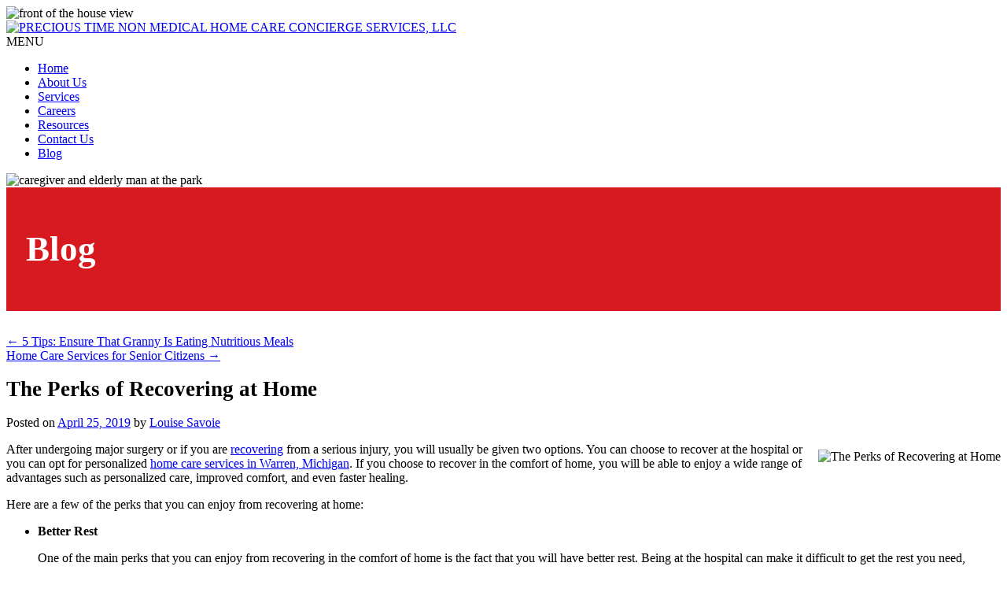

--- FILE ---
content_type: text/html; charset=UTF-8
request_url: https://www.precioustimeservices.net/the-perks-of-recovering-at-home
body_size: 18519
content:
<!DOCTYPE html>
<!--[if lt IE 8]>      <html class="no-js lt-ie9 lt-ie8 lt-ie7"> <![endif]-->
<!--[if IE 8]>         <html class="no-js lt-ie9 lt-ie8"> <![endif]-->
<!--[if IE 9]>         <html class="no-js lt-ie9"> <![endif]-->
<!--[if gt IE 9]><!--> <html class="no-js" lang="en-US"> <!--<![endif]-->
<head>
	<meta charset="utf-8">
	<meta name="viewport" content="width=device-width, initial-scale=1">
	<!--[if IE]><meta http-equiv="X-UA-Compatible" content="IE=edge,chrome=1"><![endif]-->

	

	<link rel="stylesheet" href="https://www.precioustimeservices.net/wp-content/themes/precioustime/style.min.css">
	<link rel="stylesheet" href="https://www.precioustimeservices.net/wp-content/themes/precioustime/css/hamburgers.min.css">
	<link rel="stylesheet" href="https://www.precioustimeservices.net/wp-content/themes/precioustime/css/media.min.css">
	<link rel="stylesheet" href="https://www.precioustimeservices.net/wp-content/themes/precioustime/css/rslides.min.css">
	<link rel="stylesheet" href="https://www.precioustimeservices.net/wp-content/themes/precioustime/css/skitter.styles.min.css">
	<link rel="stylesheet" href="https://www.precioustimeservices.net/wp-content/themes/precioustime/css/font-awesome.min.min.css">



<link rel="stylesheet" href="https://www.precioustimeservices.net/wp-content/themes/precioustime/css/blog-single.css">

	<script>(function(html){html.className = html.className.replace(/\bno-js\b/,'js')})(document.documentElement);</script>
<meta name='robots' content='index, follow, max-image-preview:large, max-snippet:-1, max-video-preview:-1' />

	<!-- This site is optimized with the Yoast SEO plugin v23.3 - https://yoast.com/wordpress/plugins/seo/ -->
	<title>The Perks of Recovering at Home | PRECIOUS TIME NON MEDICAL HOME CARE CONCIERGE SERVICES, LLC</title>
	<meta name="description" content="Precious Time Non Medical Home Care Concierge Services, LLC offers home care services in Warren, Michigan. For more information, please call 586-920-2465." />
	<link rel="canonical" href="https://www.precioustimeservices.net/the-perks-of-recovering-at-home" />
	<meta property="og:locale" content="en_US" />
	<meta property="og:type" content="article" />
	<meta property="og:title" content="The Perks of Recovering at Home | PRECIOUS TIME NON MEDICAL HOME CARE CONCIERGE SERVICES, LLC" />
	<meta property="og:description" content="Precious Time Non Medical Home Care Concierge Services, LLC offers home care services in Warren, Michigan. For more information, please call 586-920-2465." />
	<meta property="og:url" content="https://www.precioustimeservices.net/the-perks-of-recovering-at-home" />
	<meta property="og:site_name" content="PRECIOUS TIME NON MEDICAL HOME CARE CONCIERGE SERVICES, LLC" />
	<meta property="article:published_time" content="2019-04-25T05:20:57+00:00" />
	<meta property="article:modified_time" content="2019-04-25T08:33:34+00:00" />
	<meta property="og:image" content="http://www.precioustimeservices.net/wp-content/uploads/2019/04/the-perks-of-recovering-at-home.jpg" />
	<meta name="author" content="Louise Savoie" />
	<meta name="twitter:card" content="summary_large_image" />
	<meta name="twitter:label1" content="Written by" />
	<meta name="twitter:data1" content="Louise Savoie" />
	<meta name="twitter:label2" content="Est. reading time" />
	<meta name="twitter:data2" content="2 minutes" />
	<script type="application/ld+json" class="yoast-schema-graph">{"@context":"https://schema.org","@graph":[{"@type":"WebPage","@id":"https://www.precioustimeservices.net/the-perks-of-recovering-at-home","url":"https://www.precioustimeservices.net/the-perks-of-recovering-at-home","name":"The Perks of Recovering at Home | PRECIOUS TIME NON MEDICAL HOME CARE CONCIERGE SERVICES, LLC","isPartOf":{"@id":"https://www.precioustimeservices.net/#website"},"primaryImageOfPage":{"@id":"https://www.precioustimeservices.net/the-perks-of-recovering-at-home#primaryimage"},"image":{"@id":"https://www.precioustimeservices.net/the-perks-of-recovering-at-home#primaryimage"},"thumbnailUrl":"http://www.precioustimeservices.net/wp-content/uploads/2019/04/the-perks-of-recovering-at-home.jpg","datePublished":"2019-04-25T05:20:57+00:00","dateModified":"2019-04-25T08:33:34+00:00","author":{"@id":"https://www.precioustimeservices.net/#/schema/person/d4b7a1ee05e000e3962c9b47763c1b33"},"description":"Precious Time Non Medical Home Care Concierge Services, LLC offers home care services in Warren, Michigan. For more information, please call 586-920-2465.","breadcrumb":{"@id":"https://www.precioustimeservices.net/the-perks-of-recovering-at-home#breadcrumb"},"inLanguage":"en-US","potentialAction":[{"@type":"ReadAction","target":["https://www.precioustimeservices.net/the-perks-of-recovering-at-home"]}]},{"@type":"ImageObject","inLanguage":"en-US","@id":"https://www.precioustimeservices.net/the-perks-of-recovering-at-home#primaryimage","url":"http://www.precioustimeservices.net/wp-content/uploads/2019/04/the-perks-of-recovering-at-home.jpg","contentUrl":"http://www.precioustimeservices.net/wp-content/uploads/2019/04/the-perks-of-recovering-at-home.jpg"},{"@type":"BreadcrumbList","@id":"https://www.precioustimeservices.net/the-perks-of-recovering-at-home#breadcrumb","itemListElement":[{"@type":"ListItem","position":1,"name":"Home","item":"https://www.precioustimeservices.net/"},{"@type":"ListItem","position":2,"name":"Blog","item":"https://www.precioustimeservices.net/blog"},{"@type":"ListItem","position":3,"name":"The Perks of Recovering at Home"}]},{"@type":"WebSite","@id":"https://www.precioustimeservices.net/#website","url":"https://www.precioustimeservices.net/","name":"PRECIOUS TIME NON MEDICAL HOME CARE CONCIERGE SERVICES, LLC","description":"","potentialAction":[{"@type":"SearchAction","target":{"@type":"EntryPoint","urlTemplate":"https://www.precioustimeservices.net/?s={search_term_string}"},"query-input":"required name=search_term_string"}],"inLanguage":"en-US"},{"@type":"Person","@id":"https://www.precioustimeservices.net/#/schema/person/d4b7a1ee05e000e3962c9b47763c1b33","name":"Louise Savoie","image":{"@type":"ImageObject","inLanguage":"en-US","@id":"https://www.precioustimeservices.net/#/schema/person/image/","url":"https://secure.gravatar.com/avatar/2b4dd346fce6e972bcc9de6f83b66499?s=96&d=mm&r=g","contentUrl":"https://secure.gravatar.com/avatar/2b4dd346fce6e972bcc9de6f83b66499?s=96&d=mm&r=g","caption":"Louise Savoie"},"url":"https://www.precioustimeservices.net/author/louise"}]}</script>
	<!-- / Yoast SEO plugin. -->


<link rel='dns-prefetch' href='//fonts.googleapis.com' />
<link rel="alternate" type="application/rss+xml" title="PRECIOUS TIME NON MEDICAL HOME CARE CONCIERGE SERVICES, LLC &raquo; Feed" href="https://www.precioustimeservices.net/feed" />
<link rel="alternate" type="application/rss+xml" title="PRECIOUS TIME NON MEDICAL HOME CARE CONCIERGE SERVICES, LLC &raquo; Comments Feed" href="https://www.precioustimeservices.net/comments/feed" />
<link rel="alternate" type="application/rss+xml" title="PRECIOUS TIME NON MEDICAL HOME CARE CONCIERGE SERVICES, LLC &raquo; The Perks of Recovering at Home Comments Feed" href="https://www.precioustimeservices.net/the-perks-of-recovering-at-home/feed" />
<script type="text/javascript">
/* <![CDATA[ */
window._wpemojiSettings = {"baseUrl":"https:\/\/s.w.org\/images\/core\/emoji\/15.0.3\/72x72\/","ext":".png","svgUrl":"https:\/\/s.w.org\/images\/core\/emoji\/15.0.3\/svg\/","svgExt":".svg","source":{"concatemoji":"https:\/\/www.precioustimeservices.net\/wp-includes\/js\/wp-emoji-release.min.js?ver=6.7"}};
/*! This file is auto-generated */
!function(i,n){var o,s,e;function c(e){try{var t={supportTests:e,timestamp:(new Date).valueOf()};sessionStorage.setItem(o,JSON.stringify(t))}catch(e){}}function p(e,t,n){e.clearRect(0,0,e.canvas.width,e.canvas.height),e.fillText(t,0,0);var t=new Uint32Array(e.getImageData(0,0,e.canvas.width,e.canvas.height).data),r=(e.clearRect(0,0,e.canvas.width,e.canvas.height),e.fillText(n,0,0),new Uint32Array(e.getImageData(0,0,e.canvas.width,e.canvas.height).data));return t.every(function(e,t){return e===r[t]})}function u(e,t,n){switch(t){case"flag":return n(e,"\ud83c\udff3\ufe0f\u200d\u26a7\ufe0f","\ud83c\udff3\ufe0f\u200b\u26a7\ufe0f")?!1:!n(e,"\ud83c\uddfa\ud83c\uddf3","\ud83c\uddfa\u200b\ud83c\uddf3")&&!n(e,"\ud83c\udff4\udb40\udc67\udb40\udc62\udb40\udc65\udb40\udc6e\udb40\udc67\udb40\udc7f","\ud83c\udff4\u200b\udb40\udc67\u200b\udb40\udc62\u200b\udb40\udc65\u200b\udb40\udc6e\u200b\udb40\udc67\u200b\udb40\udc7f");case"emoji":return!n(e,"\ud83d\udc26\u200d\u2b1b","\ud83d\udc26\u200b\u2b1b")}return!1}function f(e,t,n){var r="undefined"!=typeof WorkerGlobalScope&&self instanceof WorkerGlobalScope?new OffscreenCanvas(300,150):i.createElement("canvas"),a=r.getContext("2d",{willReadFrequently:!0}),o=(a.textBaseline="top",a.font="600 32px Arial",{});return e.forEach(function(e){o[e]=t(a,e,n)}),o}function t(e){var t=i.createElement("script");t.src=e,t.defer=!0,i.head.appendChild(t)}"undefined"!=typeof Promise&&(o="wpEmojiSettingsSupports",s=["flag","emoji"],n.supports={everything:!0,everythingExceptFlag:!0},e=new Promise(function(e){i.addEventListener("DOMContentLoaded",e,{once:!0})}),new Promise(function(t){var n=function(){try{var e=JSON.parse(sessionStorage.getItem(o));if("object"==typeof e&&"number"==typeof e.timestamp&&(new Date).valueOf()<e.timestamp+604800&&"object"==typeof e.supportTests)return e.supportTests}catch(e){}return null}();if(!n){if("undefined"!=typeof Worker&&"undefined"!=typeof OffscreenCanvas&&"undefined"!=typeof URL&&URL.createObjectURL&&"undefined"!=typeof Blob)try{var e="postMessage("+f.toString()+"("+[JSON.stringify(s),u.toString(),p.toString()].join(",")+"));",r=new Blob([e],{type:"text/javascript"}),a=new Worker(URL.createObjectURL(r),{name:"wpTestEmojiSupports"});return void(a.onmessage=function(e){c(n=e.data),a.terminate(),t(n)})}catch(e){}c(n=f(s,u,p))}t(n)}).then(function(e){for(var t in e)n.supports[t]=e[t],n.supports.everything=n.supports.everything&&n.supports[t],"flag"!==t&&(n.supports.everythingExceptFlag=n.supports.everythingExceptFlag&&n.supports[t]);n.supports.everythingExceptFlag=n.supports.everythingExceptFlag&&!n.supports.flag,n.DOMReady=!1,n.readyCallback=function(){n.DOMReady=!0}}).then(function(){return e}).then(function(){var e;n.supports.everything||(n.readyCallback(),(e=n.source||{}).concatemoji?t(e.concatemoji):e.wpemoji&&e.twemoji&&(t(e.twemoji),t(e.wpemoji)))}))}((window,document),window._wpemojiSettings);
/* ]]> */
</script>
<style id='wp-emoji-styles-inline-css' type='text/css'>

	img.wp-smiley, img.emoji {
		display: inline !important;
		border: none !important;
		box-shadow: none !important;
		height: 1em !important;
		width: 1em !important;
		margin: 0 0.07em !important;
		vertical-align: -0.1em !important;
		background: none !important;
		padding: 0 !important;
	}
</style>
<link rel='stylesheet' id='wp-block-library-css' href='https://www.precioustimeservices.net/wp-includes/css/dist/block-library/style.min.css?ver=6.7' type='text/css' media='all' />
<style id='classic-theme-styles-inline-css' type='text/css'>
/*! This file is auto-generated */
.wp-block-button__link{color:#fff;background-color:#32373c;border-radius:9999px;box-shadow:none;text-decoration:none;padding:calc(.667em + 2px) calc(1.333em + 2px);font-size:1.125em}.wp-block-file__button{background:#32373c;color:#fff;text-decoration:none}
</style>
<style id='global-styles-inline-css' type='text/css'>
:root{--wp--preset--aspect-ratio--square: 1;--wp--preset--aspect-ratio--4-3: 4/3;--wp--preset--aspect-ratio--3-4: 3/4;--wp--preset--aspect-ratio--3-2: 3/2;--wp--preset--aspect-ratio--2-3: 2/3;--wp--preset--aspect-ratio--16-9: 16/9;--wp--preset--aspect-ratio--9-16: 9/16;--wp--preset--color--black: #000000;--wp--preset--color--cyan-bluish-gray: #abb8c3;--wp--preset--color--white: #ffffff;--wp--preset--color--pale-pink: #f78da7;--wp--preset--color--vivid-red: #cf2e2e;--wp--preset--color--luminous-vivid-orange: #ff6900;--wp--preset--color--luminous-vivid-amber: #fcb900;--wp--preset--color--light-green-cyan: #7bdcb5;--wp--preset--color--vivid-green-cyan: #00d084;--wp--preset--color--pale-cyan-blue: #8ed1fc;--wp--preset--color--vivid-cyan-blue: #0693e3;--wp--preset--color--vivid-purple: #9b51e0;--wp--preset--gradient--vivid-cyan-blue-to-vivid-purple: linear-gradient(135deg,rgba(6,147,227,1) 0%,rgb(155,81,224) 100%);--wp--preset--gradient--light-green-cyan-to-vivid-green-cyan: linear-gradient(135deg,rgb(122,220,180) 0%,rgb(0,208,130) 100%);--wp--preset--gradient--luminous-vivid-amber-to-luminous-vivid-orange: linear-gradient(135deg,rgba(252,185,0,1) 0%,rgba(255,105,0,1) 100%);--wp--preset--gradient--luminous-vivid-orange-to-vivid-red: linear-gradient(135deg,rgba(255,105,0,1) 0%,rgb(207,46,46) 100%);--wp--preset--gradient--very-light-gray-to-cyan-bluish-gray: linear-gradient(135deg,rgb(238,238,238) 0%,rgb(169,184,195) 100%);--wp--preset--gradient--cool-to-warm-spectrum: linear-gradient(135deg,rgb(74,234,220) 0%,rgb(151,120,209) 20%,rgb(207,42,186) 40%,rgb(238,44,130) 60%,rgb(251,105,98) 80%,rgb(254,248,76) 100%);--wp--preset--gradient--blush-light-purple: linear-gradient(135deg,rgb(255,206,236) 0%,rgb(152,150,240) 100%);--wp--preset--gradient--blush-bordeaux: linear-gradient(135deg,rgb(254,205,165) 0%,rgb(254,45,45) 50%,rgb(107,0,62) 100%);--wp--preset--gradient--luminous-dusk: linear-gradient(135deg,rgb(255,203,112) 0%,rgb(199,81,192) 50%,rgb(65,88,208) 100%);--wp--preset--gradient--pale-ocean: linear-gradient(135deg,rgb(255,245,203) 0%,rgb(182,227,212) 50%,rgb(51,167,181) 100%);--wp--preset--gradient--electric-grass: linear-gradient(135deg,rgb(202,248,128) 0%,rgb(113,206,126) 100%);--wp--preset--gradient--midnight: linear-gradient(135deg,rgb(2,3,129) 0%,rgb(40,116,252) 100%);--wp--preset--font-size--small: 13px;--wp--preset--font-size--medium: 20px;--wp--preset--font-size--large: 36px;--wp--preset--font-size--x-large: 42px;--wp--preset--spacing--20: 0.44rem;--wp--preset--spacing--30: 0.67rem;--wp--preset--spacing--40: 1rem;--wp--preset--spacing--50: 1.5rem;--wp--preset--spacing--60: 2.25rem;--wp--preset--spacing--70: 3.38rem;--wp--preset--spacing--80: 5.06rem;--wp--preset--shadow--natural: 6px 6px 9px rgba(0, 0, 0, 0.2);--wp--preset--shadow--deep: 12px 12px 50px rgba(0, 0, 0, 0.4);--wp--preset--shadow--sharp: 6px 6px 0px rgba(0, 0, 0, 0.2);--wp--preset--shadow--outlined: 6px 6px 0px -3px rgba(255, 255, 255, 1), 6px 6px rgba(0, 0, 0, 1);--wp--preset--shadow--crisp: 6px 6px 0px rgba(0, 0, 0, 1);}:where(.is-layout-flex){gap: 0.5em;}:where(.is-layout-grid){gap: 0.5em;}body .is-layout-flex{display: flex;}.is-layout-flex{flex-wrap: wrap;align-items: center;}.is-layout-flex > :is(*, div){margin: 0;}body .is-layout-grid{display: grid;}.is-layout-grid > :is(*, div){margin: 0;}:where(.wp-block-columns.is-layout-flex){gap: 2em;}:where(.wp-block-columns.is-layout-grid){gap: 2em;}:where(.wp-block-post-template.is-layout-flex){gap: 1.25em;}:where(.wp-block-post-template.is-layout-grid){gap: 1.25em;}.has-black-color{color: var(--wp--preset--color--black) !important;}.has-cyan-bluish-gray-color{color: var(--wp--preset--color--cyan-bluish-gray) !important;}.has-white-color{color: var(--wp--preset--color--white) !important;}.has-pale-pink-color{color: var(--wp--preset--color--pale-pink) !important;}.has-vivid-red-color{color: var(--wp--preset--color--vivid-red) !important;}.has-luminous-vivid-orange-color{color: var(--wp--preset--color--luminous-vivid-orange) !important;}.has-luminous-vivid-amber-color{color: var(--wp--preset--color--luminous-vivid-amber) !important;}.has-light-green-cyan-color{color: var(--wp--preset--color--light-green-cyan) !important;}.has-vivid-green-cyan-color{color: var(--wp--preset--color--vivid-green-cyan) !important;}.has-pale-cyan-blue-color{color: var(--wp--preset--color--pale-cyan-blue) !important;}.has-vivid-cyan-blue-color{color: var(--wp--preset--color--vivid-cyan-blue) !important;}.has-vivid-purple-color{color: var(--wp--preset--color--vivid-purple) !important;}.has-black-background-color{background-color: var(--wp--preset--color--black) !important;}.has-cyan-bluish-gray-background-color{background-color: var(--wp--preset--color--cyan-bluish-gray) !important;}.has-white-background-color{background-color: var(--wp--preset--color--white) !important;}.has-pale-pink-background-color{background-color: var(--wp--preset--color--pale-pink) !important;}.has-vivid-red-background-color{background-color: var(--wp--preset--color--vivid-red) !important;}.has-luminous-vivid-orange-background-color{background-color: var(--wp--preset--color--luminous-vivid-orange) !important;}.has-luminous-vivid-amber-background-color{background-color: var(--wp--preset--color--luminous-vivid-amber) !important;}.has-light-green-cyan-background-color{background-color: var(--wp--preset--color--light-green-cyan) !important;}.has-vivid-green-cyan-background-color{background-color: var(--wp--preset--color--vivid-green-cyan) !important;}.has-pale-cyan-blue-background-color{background-color: var(--wp--preset--color--pale-cyan-blue) !important;}.has-vivid-cyan-blue-background-color{background-color: var(--wp--preset--color--vivid-cyan-blue) !important;}.has-vivid-purple-background-color{background-color: var(--wp--preset--color--vivid-purple) !important;}.has-black-border-color{border-color: var(--wp--preset--color--black) !important;}.has-cyan-bluish-gray-border-color{border-color: var(--wp--preset--color--cyan-bluish-gray) !important;}.has-white-border-color{border-color: var(--wp--preset--color--white) !important;}.has-pale-pink-border-color{border-color: var(--wp--preset--color--pale-pink) !important;}.has-vivid-red-border-color{border-color: var(--wp--preset--color--vivid-red) !important;}.has-luminous-vivid-orange-border-color{border-color: var(--wp--preset--color--luminous-vivid-orange) !important;}.has-luminous-vivid-amber-border-color{border-color: var(--wp--preset--color--luminous-vivid-amber) !important;}.has-light-green-cyan-border-color{border-color: var(--wp--preset--color--light-green-cyan) !important;}.has-vivid-green-cyan-border-color{border-color: var(--wp--preset--color--vivid-green-cyan) !important;}.has-pale-cyan-blue-border-color{border-color: var(--wp--preset--color--pale-cyan-blue) !important;}.has-vivid-cyan-blue-border-color{border-color: var(--wp--preset--color--vivid-cyan-blue) !important;}.has-vivid-purple-border-color{border-color: var(--wp--preset--color--vivid-purple) !important;}.has-vivid-cyan-blue-to-vivid-purple-gradient-background{background: var(--wp--preset--gradient--vivid-cyan-blue-to-vivid-purple) !important;}.has-light-green-cyan-to-vivid-green-cyan-gradient-background{background: var(--wp--preset--gradient--light-green-cyan-to-vivid-green-cyan) !important;}.has-luminous-vivid-amber-to-luminous-vivid-orange-gradient-background{background: var(--wp--preset--gradient--luminous-vivid-amber-to-luminous-vivid-orange) !important;}.has-luminous-vivid-orange-to-vivid-red-gradient-background{background: var(--wp--preset--gradient--luminous-vivid-orange-to-vivid-red) !important;}.has-very-light-gray-to-cyan-bluish-gray-gradient-background{background: var(--wp--preset--gradient--very-light-gray-to-cyan-bluish-gray) !important;}.has-cool-to-warm-spectrum-gradient-background{background: var(--wp--preset--gradient--cool-to-warm-spectrum) !important;}.has-blush-light-purple-gradient-background{background: var(--wp--preset--gradient--blush-light-purple) !important;}.has-blush-bordeaux-gradient-background{background: var(--wp--preset--gradient--blush-bordeaux) !important;}.has-luminous-dusk-gradient-background{background: var(--wp--preset--gradient--luminous-dusk) !important;}.has-pale-ocean-gradient-background{background: var(--wp--preset--gradient--pale-ocean) !important;}.has-electric-grass-gradient-background{background: var(--wp--preset--gradient--electric-grass) !important;}.has-midnight-gradient-background{background: var(--wp--preset--gradient--midnight) !important;}.has-small-font-size{font-size: var(--wp--preset--font-size--small) !important;}.has-medium-font-size{font-size: var(--wp--preset--font-size--medium) !important;}.has-large-font-size{font-size: var(--wp--preset--font-size--large) !important;}.has-x-large-font-size{font-size: var(--wp--preset--font-size--x-large) !important;}
:where(.wp-block-post-template.is-layout-flex){gap: 1.25em;}:where(.wp-block-post-template.is-layout-grid){gap: 1.25em;}
:where(.wp-block-columns.is-layout-flex){gap: 2em;}:where(.wp-block-columns.is-layout-grid){gap: 2em;}
:root :where(.wp-block-pullquote){font-size: 1.5em;line-height: 1.6;}
</style>
<link rel='stylesheet' id='twentysixteen-fonts-css' href='https://fonts.googleapis.com/css?family=Merriweather%3A400%2C700%2C900%2C400italic%2C700italic%2C900italic%7CMontserrat%3A400%2C700%7CInconsolata%3A400&#038;subset=latin%2Clatin-ext' type='text/css' media='all' />
<script type="text/javascript" id="cookie-law-info-js-extra">
/* <![CDATA[ */
var _ckyConfig = {"_ipData":[],"_assetsURL":"https:\/\/www.precioustimeservices.net\/wp-content\/plugins\/cookie-law-info\/lite\/frontend\/images\/","_publicURL":"https:\/\/www.precioustimeservices.net","_expiry":"365","_categories":[{"name":"Necessary","slug":"necessary","isNecessary":true,"ccpaDoNotSell":true,"cookies":[],"active":true,"defaultConsent":{"gdpr":true,"ccpa":true}},{"name":"Functional","slug":"functional","isNecessary":false,"ccpaDoNotSell":true,"cookies":[],"active":true,"defaultConsent":{"gdpr":false,"ccpa":false}},{"name":"Analytics","slug":"analytics","isNecessary":false,"ccpaDoNotSell":true,"cookies":[],"active":true,"defaultConsent":{"gdpr":false,"ccpa":false}},{"name":"Performance","slug":"performance","isNecessary":false,"ccpaDoNotSell":true,"cookies":[],"active":true,"defaultConsent":{"gdpr":false,"ccpa":false}},{"name":"Advertisement","slug":"advertisement","isNecessary":false,"ccpaDoNotSell":true,"cookies":[],"active":true,"defaultConsent":{"gdpr":false,"ccpa":false}}],"_activeLaw":"gdpr","_rootDomain":"","_block":"1","_showBanner":"1","_bannerConfig":{"settings":{"type":"box","preferenceCenterType":"popup","position":"bottom-left","applicableLaw":"gdpr"},"behaviours":{"reloadBannerOnAccept":false,"loadAnalyticsByDefault":false,"animations":{"onLoad":"animate","onHide":"sticky"}},"config":{"revisitConsent":{"status":true,"tag":"revisit-consent","position":"bottom-right","meta":{"url":"#"},"styles":{"background-color":"#0056A7"},"elements":{"title":{"type":"text","tag":"revisit-consent-title","status":true,"styles":{"color":"#0056a7"}}}},"preferenceCenter":{"toggle":{"status":true,"tag":"detail-category-toggle","type":"toggle","states":{"active":{"styles":{"background-color":"#1863DC"}},"inactive":{"styles":{"background-color":"#D0D5D2"}}}}},"categoryPreview":{"status":false,"toggle":{"status":true,"tag":"detail-category-preview-toggle","type":"toggle","states":{"active":{"styles":{"background-color":"#1863DC"}},"inactive":{"styles":{"background-color":"#D0D5D2"}}}}},"videoPlaceholder":{"status":true,"styles":{"background-color":"#000000","border-color":"#000000","color":"#ffffff"}},"readMore":{"status":false,"tag":"readmore-button","type":"link","meta":{"noFollow":true,"newTab":true},"styles":{"color":"#1863DC","background-color":"transparent","border-color":"transparent"}},"auditTable":{"status":true},"optOption":{"status":true,"toggle":{"status":true,"tag":"optout-option-toggle","type":"toggle","states":{"active":{"styles":{"background-color":"#1863dc"}},"inactive":{"styles":{"background-color":"#FFFFFF"}}}}}}},"_version":"3.2.6","_logConsent":"1","_tags":[{"tag":"accept-button","styles":{"color":"#FFFFFF","background-color":"#1863DC","border-color":"#1863DC"}},{"tag":"reject-button","styles":{"color":"#1863DC","background-color":"transparent","border-color":"#1863DC"}},{"tag":"settings-button","styles":{"color":"#1863DC","background-color":"transparent","border-color":"#1863DC"}},{"tag":"readmore-button","styles":{"color":"#1863DC","background-color":"transparent","border-color":"transparent"}},{"tag":"donotsell-button","styles":{"color":"#1863DC","background-color":"transparent","border-color":"transparent"}},{"tag":"accept-button","styles":{"color":"#FFFFFF","background-color":"#1863DC","border-color":"#1863DC"}},{"tag":"revisit-consent","styles":{"background-color":"#0056A7"}}],"_shortCodes":[{"key":"cky_readmore","content":"<a href=\"#\" class=\"cky-policy\" aria-label=\"Cookie Policy\" target=\"_blank\" rel=\"noopener\" data-cky-tag=\"readmore-button\">Cookie Policy<\/a>","tag":"readmore-button","status":false,"attributes":{"rel":"nofollow","target":"_blank"}},{"key":"cky_show_desc","content":"<button class=\"cky-show-desc-btn\" data-cky-tag=\"show-desc-button\" aria-label=\"Show more\">Show more<\/button>","tag":"show-desc-button","status":true,"attributes":[]},{"key":"cky_hide_desc","content":"<button class=\"cky-show-desc-btn\" data-cky-tag=\"hide-desc-button\" aria-label=\"Show less\">Show less<\/button>","tag":"hide-desc-button","status":true,"attributes":[]},{"key":"cky_category_toggle_label","content":"[cky_{{status}}_category_label] [cky_preference_{{category_slug}}_title]","tag":"","status":true,"attributes":[]},{"key":"cky_enable_category_label","content":"Enable","tag":"","status":true,"attributes":[]},{"key":"cky_disable_category_label","content":"Disable","tag":"","status":true,"attributes":[]},{"key":"cky_video_placeholder","content":"<div class=\"video-placeholder-normal\" data-cky-tag=\"video-placeholder\" id=\"[UNIQUEID]\"><p class=\"video-placeholder-text-normal\" data-cky-tag=\"placeholder-title\">Please accept cookies to access this content<\/p><\/div>","tag":"","status":true,"attributes":[]},{"key":"cky_enable_optout_label","content":"Enable","tag":"","status":true,"attributes":[]},{"key":"cky_disable_optout_label","content":"Disable","tag":"","status":true,"attributes":[]},{"key":"cky_optout_toggle_label","content":"[cky_{{status}}_optout_label] [cky_optout_option_title]","tag":"","status":true,"attributes":[]},{"key":"cky_optout_option_title","content":"Do Not Sell or Share My Personal Information","tag":"","status":true,"attributes":[]},{"key":"cky_optout_close_label","content":"Close","tag":"","status":true,"attributes":[]}],"_rtl":"","_language":"en","_providersToBlock":[]};
var _ckyStyles = {"css":".cky-overlay{background: #000000; opacity: 0.4; position: fixed; top: 0; left: 0; width: 100%; height: 100%; z-index: 99999999;}.cky-hide{display: none;}.cky-btn-revisit-wrapper{display: flex; align-items: center; justify-content: center; background: #0056a7; width: 45px; height: 45px; border-radius: 50%; position: fixed; z-index: 999999; cursor: pointer;}.cky-revisit-bottom-left{bottom: 15px; left: 15px;}.cky-revisit-bottom-right{bottom: 15px; right: 15px;}.cky-btn-revisit-wrapper .cky-btn-revisit{display: flex; align-items: center; justify-content: center; background: none; border: none; cursor: pointer; position: relative; margin: 0; padding: 0;}.cky-btn-revisit-wrapper .cky-btn-revisit img{max-width: fit-content; margin: 0; height: 30px; width: 30px;}.cky-revisit-bottom-left:hover::before{content: attr(data-tooltip); position: absolute; background: #4e4b66; color: #ffffff; left: calc(100% + 7px); font-size: 12px; line-height: 16px; width: max-content; padding: 4px 8px; border-radius: 4px;}.cky-revisit-bottom-left:hover::after{position: absolute; content: \"\"; border: 5px solid transparent; left: calc(100% + 2px); border-left-width: 0; border-right-color: #4e4b66;}.cky-revisit-bottom-right:hover::before{content: attr(data-tooltip); position: absolute; background: #4e4b66; color: #ffffff; right: calc(100% + 7px); font-size: 12px; line-height: 16px; width: max-content; padding: 4px 8px; border-radius: 4px;}.cky-revisit-bottom-right:hover::after{position: absolute; content: \"\"; border: 5px solid transparent; right: calc(100% + 2px); border-right-width: 0; border-left-color: #4e4b66;}.cky-revisit-hide{display: none;}.cky-consent-container{position: fixed; width: 440px; box-sizing: border-box; z-index: 9999999; border-radius: 6px;}.cky-consent-container .cky-consent-bar{background: #ffffff; border: 1px solid; padding: 20px 26px; box-shadow: 0 -1px 10px 0 #acabab4d; border-radius: 6px;}.cky-box-bottom-left{bottom: 40px; left: 40px;}.cky-box-bottom-right{bottom: 40px; right: 40px;}.cky-box-top-left{top: 40px; left: 40px;}.cky-box-top-right{top: 40px; right: 40px;}.cky-custom-brand-logo-wrapper .cky-custom-brand-logo{width: 100px; height: auto; margin: 0 0 12px 0;}.cky-notice .cky-title{color: #212121; font-weight: 700; font-size: 18px; line-height: 24px; margin: 0 0 12px 0;}.cky-notice-des *,.cky-preference-content-wrapper *,.cky-accordion-header-des *,.cky-gpc-wrapper .cky-gpc-desc *{font-size: 14px;}.cky-notice-des{color: #212121; font-size: 14px; line-height: 24px; font-weight: 400;}.cky-notice-des img{height: 25px; width: 25px;}.cky-consent-bar .cky-notice-des p,.cky-gpc-wrapper .cky-gpc-desc p,.cky-preference-body-wrapper .cky-preference-content-wrapper p,.cky-accordion-header-wrapper .cky-accordion-header-des p,.cky-cookie-des-table li div:last-child p{color: inherit; margin-top: 0; overflow-wrap: break-word;}.cky-notice-des P:last-child,.cky-preference-content-wrapper p:last-child,.cky-cookie-des-table li div:last-child p:last-child,.cky-gpc-wrapper .cky-gpc-desc p:last-child{margin-bottom: 0;}.cky-notice-des a.cky-policy,.cky-notice-des button.cky-policy{font-size: 14px; color: #1863dc; white-space: nowrap; cursor: pointer; background: transparent; border: 1px solid; text-decoration: underline;}.cky-notice-des button.cky-policy{padding: 0;}.cky-notice-des a.cky-policy:focus-visible,.cky-notice-des button.cky-policy:focus-visible,.cky-preference-content-wrapper .cky-show-desc-btn:focus-visible,.cky-accordion-header .cky-accordion-btn:focus-visible,.cky-preference-header .cky-btn-close:focus-visible,.cky-switch input[type=\"checkbox\"]:focus-visible,.cky-footer-wrapper a:focus-visible,.cky-btn:focus-visible{outline: 2px solid #1863dc; outline-offset: 2px;}.cky-btn:focus:not(:focus-visible),.cky-accordion-header .cky-accordion-btn:focus:not(:focus-visible),.cky-preference-content-wrapper .cky-show-desc-btn:focus:not(:focus-visible),.cky-btn-revisit-wrapper .cky-btn-revisit:focus:not(:focus-visible),.cky-preference-header .cky-btn-close:focus:not(:focus-visible),.cky-consent-bar .cky-banner-btn-close:focus:not(:focus-visible){outline: 0;}button.cky-show-desc-btn:not(:hover):not(:active){color: #1863dc; background: transparent;}button.cky-accordion-btn:not(:hover):not(:active),button.cky-banner-btn-close:not(:hover):not(:active),button.cky-btn-revisit:not(:hover):not(:active),button.cky-btn-close:not(:hover):not(:active){background: transparent;}.cky-consent-bar button:hover,.cky-modal.cky-modal-open button:hover,.cky-consent-bar button:focus,.cky-modal.cky-modal-open button:focus{text-decoration: none;}.cky-notice-btn-wrapper{display: flex; justify-content: flex-start; align-items: center; flex-wrap: wrap; margin-top: 16px;}.cky-notice-btn-wrapper .cky-btn{text-shadow: none; box-shadow: none;}.cky-btn{flex: auto; max-width: 100%; font-size: 14px; font-family: inherit; line-height: 24px; padding: 8px; font-weight: 500; margin: 0 8px 0 0; border-radius: 2px; cursor: pointer; text-align: center; text-transform: none; min-height: 0;}.cky-btn:hover{opacity: 0.8;}.cky-btn-customize{color: #1863dc; background: transparent; border: 2px solid #1863dc;}.cky-btn-reject{color: #1863dc; background: transparent; border: 2px solid #1863dc;}.cky-btn-accept{background: #1863dc; color: #ffffff; border: 2px solid #1863dc;}.cky-btn:last-child{margin-right: 0;}@media (max-width: 576px){.cky-box-bottom-left{bottom: 0; left: 0;}.cky-box-bottom-right{bottom: 0; right: 0;}.cky-box-top-left{top: 0; left: 0;}.cky-box-top-right{top: 0; right: 0;}}@media (max-width: 440px){.cky-box-bottom-left, .cky-box-bottom-right, .cky-box-top-left, .cky-box-top-right{width: 100%; max-width: 100%;}.cky-consent-container .cky-consent-bar{padding: 20px 0;}.cky-custom-brand-logo-wrapper, .cky-notice .cky-title, .cky-notice-des, .cky-notice-btn-wrapper{padding: 0 24px;}.cky-notice-des{max-height: 40vh; overflow-y: scroll;}.cky-notice-btn-wrapper{flex-direction: column; margin-top: 0;}.cky-btn{width: 100%; margin: 10px 0 0 0;}.cky-notice-btn-wrapper .cky-btn-customize{order: 2;}.cky-notice-btn-wrapper .cky-btn-reject{order: 3;}.cky-notice-btn-wrapper .cky-btn-accept{order: 1; margin-top: 16px;}}@media (max-width: 352px){.cky-notice .cky-title{font-size: 16px;}.cky-notice-des *{font-size: 12px;}.cky-notice-des, .cky-btn{font-size: 12px;}}.cky-modal.cky-modal-open{display: flex; visibility: visible; -webkit-transform: translate(-50%, -50%); -moz-transform: translate(-50%, -50%); -ms-transform: translate(-50%, -50%); -o-transform: translate(-50%, -50%); transform: translate(-50%, -50%); top: 50%; left: 50%; transition: all 1s ease;}.cky-modal{box-shadow: 0 32px 68px rgba(0, 0, 0, 0.3); margin: 0 auto; position: fixed; max-width: 100%; background: #ffffff; top: 50%; box-sizing: border-box; border-radius: 6px; z-index: 999999999; color: #212121; -webkit-transform: translate(-50%, 100%); -moz-transform: translate(-50%, 100%); -ms-transform: translate(-50%, 100%); -o-transform: translate(-50%, 100%); transform: translate(-50%, 100%); visibility: hidden; transition: all 0s ease;}.cky-preference-center{max-height: 79vh; overflow: hidden; width: 845px; overflow: hidden; flex: 1 1 0; display: flex; flex-direction: column; border-radius: 6px;}.cky-preference-header{display: flex; align-items: center; justify-content: space-between; padding: 22px 24px; border-bottom: 1px solid;}.cky-preference-header .cky-preference-title{font-size: 18px; font-weight: 700; line-height: 24px;}.cky-preference-header .cky-btn-close{margin: 0; cursor: pointer; vertical-align: middle; padding: 0; background: none; border: none; width: auto; height: auto; min-height: 0; line-height: 0; text-shadow: none; box-shadow: none;}.cky-preference-header .cky-btn-close img{margin: 0; height: 10px; width: 10px;}.cky-preference-body-wrapper{padding: 0 24px; flex: 1; overflow: auto; box-sizing: border-box;}.cky-preference-content-wrapper,.cky-gpc-wrapper .cky-gpc-desc{font-size: 14px; line-height: 24px; font-weight: 400; padding: 12px 0;}.cky-preference-content-wrapper{border-bottom: 1px solid;}.cky-preference-content-wrapper img{height: 25px; width: 25px;}.cky-preference-content-wrapper .cky-show-desc-btn{font-size: 14px; font-family: inherit; color: #1863dc; text-decoration: none; line-height: 24px; padding: 0; margin: 0; white-space: nowrap; cursor: pointer; background: transparent; border-color: transparent; text-transform: none; min-height: 0; text-shadow: none; box-shadow: none;}.cky-accordion-wrapper{margin-bottom: 10px;}.cky-accordion{border-bottom: 1px solid;}.cky-accordion:last-child{border-bottom: none;}.cky-accordion .cky-accordion-item{display: flex; margin-top: 10px;}.cky-accordion .cky-accordion-body{display: none;}.cky-accordion.cky-accordion-active .cky-accordion-body{display: block; padding: 0 22px; margin-bottom: 16px;}.cky-accordion-header-wrapper{cursor: pointer; width: 100%;}.cky-accordion-item .cky-accordion-header{display: flex; justify-content: space-between; align-items: center;}.cky-accordion-header .cky-accordion-btn{font-size: 16px; font-family: inherit; color: #212121; line-height: 24px; background: none; border: none; font-weight: 700; padding: 0; margin: 0; cursor: pointer; text-transform: none; min-height: 0; text-shadow: none; box-shadow: none;}.cky-accordion-header .cky-always-active{color: #008000; font-weight: 600; line-height: 24px; font-size: 14px;}.cky-accordion-header-des{font-size: 14px; line-height: 24px; margin: 10px 0 16px 0;}.cky-accordion-chevron{margin-right: 22px; position: relative; cursor: pointer;}.cky-accordion-chevron-hide{display: none;}.cky-accordion .cky-accordion-chevron i::before{content: \"\"; position: absolute; border-right: 1.4px solid; border-bottom: 1.4px solid; border-color: inherit; height: 6px; width: 6px; -webkit-transform: rotate(-45deg); -moz-transform: rotate(-45deg); -ms-transform: rotate(-45deg); -o-transform: rotate(-45deg); transform: rotate(-45deg); transition: all 0.2s ease-in-out; top: 8px;}.cky-accordion.cky-accordion-active .cky-accordion-chevron i::before{-webkit-transform: rotate(45deg); -moz-transform: rotate(45deg); -ms-transform: rotate(45deg); -o-transform: rotate(45deg); transform: rotate(45deg);}.cky-audit-table{background: #f4f4f4; border-radius: 6px;}.cky-audit-table .cky-empty-cookies-text{color: inherit; font-size: 12px; line-height: 24px; margin: 0; padding: 10px;}.cky-audit-table .cky-cookie-des-table{font-size: 12px; line-height: 24px; font-weight: normal; padding: 15px 10px; border-bottom: 1px solid; border-bottom-color: inherit; margin: 0;}.cky-audit-table .cky-cookie-des-table:last-child{border-bottom: none;}.cky-audit-table .cky-cookie-des-table li{list-style-type: none; display: flex; padding: 3px 0;}.cky-audit-table .cky-cookie-des-table li:first-child{padding-top: 0;}.cky-cookie-des-table li div:first-child{width: 100px; font-weight: 600; word-break: break-word; word-wrap: break-word;}.cky-cookie-des-table li div:last-child{flex: 1; word-break: break-word; word-wrap: break-word; margin-left: 8px;}.cky-footer-shadow{display: block; width: 100%; height: 40px; background: linear-gradient(180deg, rgba(255, 255, 255, 0) 0%, #ffffff 100%); position: absolute; bottom: calc(100% - 1px);}.cky-footer-wrapper{position: relative;}.cky-prefrence-btn-wrapper{display: flex; flex-wrap: wrap; align-items: center; justify-content: center; padding: 22px 24px; border-top: 1px solid;}.cky-prefrence-btn-wrapper .cky-btn{flex: auto; max-width: 100%; text-shadow: none; box-shadow: none;}.cky-btn-preferences{color: #1863dc; background: transparent; border: 2px solid #1863dc;}.cky-preference-header,.cky-preference-body-wrapper,.cky-preference-content-wrapper,.cky-accordion-wrapper,.cky-accordion,.cky-accordion-wrapper,.cky-footer-wrapper,.cky-prefrence-btn-wrapper{border-color: inherit;}@media (max-width: 845px){.cky-modal{max-width: calc(100% - 16px);}}@media (max-width: 576px){.cky-modal{max-width: 100%;}.cky-preference-center{max-height: 100vh;}.cky-prefrence-btn-wrapper{flex-direction: column;}.cky-accordion.cky-accordion-active .cky-accordion-body{padding-right: 0;}.cky-prefrence-btn-wrapper .cky-btn{width: 100%; margin: 10px 0 0 0;}.cky-prefrence-btn-wrapper .cky-btn-reject{order: 3;}.cky-prefrence-btn-wrapper .cky-btn-accept{order: 1; margin-top: 0;}.cky-prefrence-btn-wrapper .cky-btn-preferences{order: 2;}}@media (max-width: 425px){.cky-accordion-chevron{margin-right: 15px;}.cky-notice-btn-wrapper{margin-top: 0;}.cky-accordion.cky-accordion-active .cky-accordion-body{padding: 0 15px;}}@media (max-width: 352px){.cky-preference-header .cky-preference-title{font-size: 16px;}.cky-preference-header{padding: 16px 24px;}.cky-preference-content-wrapper *, .cky-accordion-header-des *{font-size: 12px;}.cky-preference-content-wrapper, .cky-preference-content-wrapper .cky-show-more, .cky-accordion-header .cky-always-active, .cky-accordion-header-des, .cky-preference-content-wrapper .cky-show-desc-btn, .cky-notice-des a.cky-policy{font-size: 12px;}.cky-accordion-header .cky-accordion-btn{font-size: 14px;}}.cky-switch{display: flex;}.cky-switch input[type=\"checkbox\"]{position: relative; width: 44px; height: 24px; margin: 0; background: #d0d5d2; -webkit-appearance: none; border-radius: 50px; cursor: pointer; outline: 0; border: none; top: 0;}.cky-switch input[type=\"checkbox\"]:checked{background: #1863dc;}.cky-switch input[type=\"checkbox\"]:before{position: absolute; content: \"\"; height: 20px; width: 20px; left: 2px; bottom: 2px; border-radius: 50%; background-color: white; -webkit-transition: 0.4s; transition: 0.4s; margin: 0;}.cky-switch input[type=\"checkbox\"]:after{display: none;}.cky-switch input[type=\"checkbox\"]:checked:before{-webkit-transform: translateX(20px); -ms-transform: translateX(20px); transform: translateX(20px);}@media (max-width: 425px){.cky-switch input[type=\"checkbox\"]{width: 38px; height: 21px;}.cky-switch input[type=\"checkbox\"]:before{height: 17px; width: 17px;}.cky-switch input[type=\"checkbox\"]:checked:before{-webkit-transform: translateX(17px); -ms-transform: translateX(17px); transform: translateX(17px);}}.cky-consent-bar .cky-banner-btn-close{position: absolute; right: 9px; top: 5px; background: none; border: none; cursor: pointer; padding: 0; margin: 0; min-height: 0; line-height: 0; height: auto; width: auto; text-shadow: none; box-shadow: none;}.cky-consent-bar .cky-banner-btn-close img{height: 9px; width: 9px; margin: 0;}.cky-notice-group{font-size: 14px; line-height: 24px; font-weight: 400; color: #212121;}.cky-notice-btn-wrapper .cky-btn-do-not-sell{font-size: 14px; line-height: 24px; padding: 6px 0; margin: 0; font-weight: 500; background: none; border-radius: 2px; border: none; cursor: pointer; text-align: left; color: #1863dc; background: transparent; border-color: transparent; box-shadow: none; text-shadow: none;}.cky-consent-bar .cky-banner-btn-close:focus-visible,.cky-notice-btn-wrapper .cky-btn-do-not-sell:focus-visible,.cky-opt-out-btn-wrapper .cky-btn:focus-visible,.cky-opt-out-checkbox-wrapper input[type=\"checkbox\"].cky-opt-out-checkbox:focus-visible{outline: 2px solid #1863dc; outline-offset: 2px;}@media (max-width: 440px){.cky-consent-container{width: 100%;}}@media (max-width: 352px){.cky-notice-des a.cky-policy, .cky-notice-btn-wrapper .cky-btn-do-not-sell{font-size: 12px;}}.cky-opt-out-wrapper{padding: 12px 0;}.cky-opt-out-wrapper .cky-opt-out-checkbox-wrapper{display: flex; align-items: center;}.cky-opt-out-checkbox-wrapper .cky-opt-out-checkbox-label{font-size: 16px; font-weight: 700; line-height: 24px; margin: 0 0 0 12px; cursor: pointer;}.cky-opt-out-checkbox-wrapper input[type=\"checkbox\"].cky-opt-out-checkbox{background-color: #ffffff; border: 1px solid black; width: 20px; height: 18.5px; margin: 0; -webkit-appearance: none; position: relative; display: flex; align-items: center; justify-content: center; border-radius: 2px; cursor: pointer;}.cky-opt-out-checkbox-wrapper input[type=\"checkbox\"].cky-opt-out-checkbox:checked{background-color: #1863dc; border: none;}.cky-opt-out-checkbox-wrapper input[type=\"checkbox\"].cky-opt-out-checkbox:checked::after{left: 6px; bottom: 4px; width: 7px; height: 13px; border: solid #ffffff; border-width: 0 3px 3px 0; border-radius: 2px; -webkit-transform: rotate(45deg); -ms-transform: rotate(45deg); transform: rotate(45deg); content: \"\"; position: absolute; box-sizing: border-box;}.cky-opt-out-checkbox-wrapper.cky-disabled .cky-opt-out-checkbox-label,.cky-opt-out-checkbox-wrapper.cky-disabled input[type=\"checkbox\"].cky-opt-out-checkbox{cursor: no-drop;}.cky-gpc-wrapper{margin: 0 0 0 32px;}.cky-footer-wrapper .cky-opt-out-btn-wrapper{display: flex; flex-wrap: wrap; align-items: center; justify-content: center; padding: 22px 24px;}.cky-opt-out-btn-wrapper .cky-btn{flex: auto; max-width: 100%; text-shadow: none; box-shadow: none;}.cky-opt-out-btn-wrapper .cky-btn-cancel{border: 1px solid #dedfe0; background: transparent; color: #858585;}.cky-opt-out-btn-wrapper .cky-btn-confirm{background: #1863dc; color: #ffffff; border: 1px solid #1863dc;}@media (max-width: 352px){.cky-opt-out-checkbox-wrapper .cky-opt-out-checkbox-label{font-size: 14px;}.cky-gpc-wrapper .cky-gpc-desc, .cky-gpc-wrapper .cky-gpc-desc *{font-size: 12px;}.cky-opt-out-checkbox-wrapper input[type=\"checkbox\"].cky-opt-out-checkbox{width: 16px; height: 16px;}.cky-opt-out-checkbox-wrapper input[type=\"checkbox\"].cky-opt-out-checkbox:checked::after{left: 5px; bottom: 4px; width: 3px; height: 9px;}.cky-gpc-wrapper{margin: 0 0 0 28px;}}.video-placeholder-youtube{background-size: 100% 100%; background-position: center; background-repeat: no-repeat; background-color: #b2b0b059; position: relative; display: flex; align-items: center; justify-content: center; max-width: 100%;}.video-placeholder-text-youtube{text-align: center; align-items: center; padding: 10px 16px; background-color: #000000cc; color: #ffffff; border: 1px solid; border-radius: 2px; cursor: pointer;}.video-placeholder-normal{background-image: url(\"\/wp-content\/plugins\/cookie-law-info\/lite\/frontend\/images\/placeholder.svg\"); background-size: 80px; background-position: center; background-repeat: no-repeat; background-color: #b2b0b059; position: relative; display: flex; align-items: flex-end; justify-content: center; max-width: 100%;}.video-placeholder-text-normal{align-items: center; padding: 10px 16px; text-align: center; border: 1px solid; border-radius: 2px; cursor: pointer;}.cky-rtl{direction: rtl; text-align: right;}.cky-rtl .cky-banner-btn-close{left: 9px; right: auto;}.cky-rtl .cky-notice-btn-wrapper .cky-btn:last-child{margin-right: 8px;}.cky-rtl .cky-notice-btn-wrapper .cky-btn:first-child{margin-right: 0;}.cky-rtl .cky-notice-btn-wrapper{margin-left: 0; margin-right: 15px;}.cky-rtl .cky-prefrence-btn-wrapper .cky-btn{margin-right: 8px;}.cky-rtl .cky-prefrence-btn-wrapper .cky-btn:first-child{margin-right: 0;}.cky-rtl .cky-accordion .cky-accordion-chevron i::before{border: none; border-left: 1.4px solid; border-top: 1.4px solid; left: 12px;}.cky-rtl .cky-accordion.cky-accordion-active .cky-accordion-chevron i::before{-webkit-transform: rotate(-135deg); -moz-transform: rotate(-135deg); -ms-transform: rotate(-135deg); -o-transform: rotate(-135deg); transform: rotate(-135deg);}@media (max-width: 768px){.cky-rtl .cky-notice-btn-wrapper{margin-right: 0;}}@media (max-width: 576px){.cky-rtl .cky-notice-btn-wrapper .cky-btn:last-child{margin-right: 0;}.cky-rtl .cky-prefrence-btn-wrapper .cky-btn{margin-right: 0;}.cky-rtl .cky-accordion.cky-accordion-active .cky-accordion-body{padding: 0 22px 0 0;}}@media (max-width: 425px){.cky-rtl .cky-accordion.cky-accordion-active .cky-accordion-body{padding: 0 15px 0 0;}}.cky-rtl .cky-opt-out-btn-wrapper .cky-btn{margin-right: 12px;}.cky-rtl .cky-opt-out-btn-wrapper .cky-btn:first-child{margin-right: 0;}.cky-rtl .cky-opt-out-checkbox-wrapper .cky-opt-out-checkbox-label{margin: 0 12px 0 0;}"};
/* ]]> */
</script>
<script type="text/javascript" src="https://www.precioustimeservices.net/wp-content/plugins/cookie-law-info/lite/frontend/js/script.min.js?ver=3.2.6" id="cookie-law-info-js"></script>
<!--[if lt IE 9]>
<script type="text/javascript" src="https://www.precioustimeservices.net/wp-content/themes/precioustime/js/html5.js?ver=3.7.3" id="twentysixteen-html5-js"></script>
<![endif]-->
<link rel="https://api.w.org/" href="https://www.precioustimeservices.net/wp-json/" /><link rel="alternate" title="JSON" type="application/json" href="https://www.precioustimeservices.net/wp-json/wp/v2/posts/271" /><link rel="EditURI" type="application/rsd+xml" title="RSD" href="https://www.precioustimeservices.net/xmlrpc.php?rsd" />
<link rel='shortlink' href='https://www.precioustimeservices.net/?p=271' />
<link rel="alternate" title="oEmbed (JSON)" type="application/json+oembed" href="https://www.precioustimeservices.net/wp-json/oembed/1.0/embed?url=https%3A%2F%2Fwww.precioustimeservices.net%2Fthe-perks-of-recovering-at-home" />
<link rel="alternate" title="oEmbed (XML)" type="text/xml+oembed" href="https://www.precioustimeservices.net/wp-json/oembed/1.0/embed?url=https%3A%2F%2Fwww.precioustimeservices.net%2Fthe-perks-of-recovering-at-home&#038;format=xml" />
<style id="cky-style-inline">[data-cky-tag]{visibility:hidden;}</style><link rel="icon" href="https://www.precioustimeservices.net/wp-content/uploads/2018/02/logo.png" sizes="32x32" />
<link rel="icon" href="https://www.precioustimeservices.net/wp-content/uploads/2018/02/logo.png" sizes="192x192" />
<link rel="apple-touch-icon" href="https://www.precioustimeservices.net/wp-content/uploads/2018/02/logo.png" />
<meta name="msapplication-TileImage" content="https://www.precioustimeservices.net/wp-content/uploads/2018/02/logo.png" />
<style>#main_area {padding:30px 0; }
main{min-height:200px; width:100%; float:none; padding:0;}
main h1 {font-size: 27px;}
main h3 {font-size:20px; font-weight:bold;}

.bnr_info {right:unset; left:0; color:#FFF; background:#d71920; padding:15px 25px; width:auto; font-size:30px; height:auto;}

.other_intro{margin: 0 0 30px; padding: 10px; font-size: 21px; font-style: italic; background: #d6d6d6; border-left: 6px solid #ed2a31; border-radius: 0 10px 10px 0;}
.other_intro p {text-align:center;}

@media only screen
and (max-width : 1090px) {
	#main_area {padding: 30px 10px; }
	main {min-height:0; padding:0;}
}

@media only screen
and (max-width : 1000px) {
  .slider {margin: 0 0 0 -82%; width: 200%;}
  .bnr_info {text-align: left; padding: 15px 10px;}
}

@media only screen
and (max-width : 600px) {
.slider {margin: 0 0 0 -126%; width: 260%;}
}</style>
	<!-- Global site tag (gtag.js) - Google Analytics -->
	<script async src="https://www.googletagmanager.com/gtag/js?id=UA-129664542-1"></script>
	<script>
	  window.dataLayer = window.dataLayer || [];
	  function gtag(){dataLayer.push(arguments);}
	  gtag('js', new Date());

	  gtag('config', 'UA-129664542-1');
	</script>

</head>
<body>
	<div class="protect-me">
		<div class="clearfix">
		<div class="bg"><img src="https://www.precioustimeservices.net/wp-content/themes/precioustime/images/fixed-bg.jpg" alt="front of the house view"></div>
<header>
	<div class="wrapper">
		<div class="logo">
			<a href="https://www.precioustimeservices.net">
				<img src="https://www.precioustimeservices.net/wp-content/themes/precioustime/images/main-logo.png" alt="PRECIOUS TIME NON MEDICAL HOME CARE CONCIERGE SERVICES, LLC"/>
			</a>
		</div>
	</div>
</header>
<div class="nav_area">
	<div class="nav_toggle_button">MENU
        <div class="hamburger hamburger--3dx-r">
			<div class="hamburger-box">
				<div class="hamburger-inner"></div>
			</div>
		</div>
     </div>
	<nav>
		<div class="wrapper">
			<div class="nav-menu"><ul id="menu-navigation-bar" class="menu"><li id="menu-item-22" class="menu-item menu-item-type-post_type menu-item-object-page menu-item-home menu-item-22"><a href="https://www.precioustimeservices.net/">Home</a><span><i class="fa fa-2x">&nbsp;&nbsp;&nbsp;&nbsp;</i></span></li>
<li id="menu-item-23" class="menu-item menu-item-type-post_type menu-item-object-page menu-item-23"><a href="https://www.precioustimeservices.net/home-care-services-in-warren-michigan">About Us</a><span><i class="fa fa-2x">&nbsp;&nbsp;&nbsp;&nbsp;</i></span></li>
<li id="menu-item-24" class="menu-item menu-item-type-post_type menu-item-object-page menu-item-24"><a href="https://www.precioustimeservices.net/non-medical-home-care-services">Services</a><span><i class="fa fa-2x">&nbsp;&nbsp;&nbsp;&nbsp;</i></span></li>
<li id="menu-item-25" class="menu-item menu-item-type-post_type menu-item-object-page menu-item-25"><a href="https://www.precioustimeservices.net/non-medical-home-care-careers">Careers</a><span><i class="fa fa-2x">&nbsp;&nbsp;&nbsp;&nbsp;</i></span></li>
<li id="menu-item-26" class="menu-item menu-item-type-post_type menu-item-object-page menu-item-26"><a href="https://www.precioustimeservices.net/non-medical-home-care-resources">Resources</a><span><i class="fa fa-2x">&nbsp;&nbsp;&nbsp;&nbsp;</i></span></li>
<li id="menu-item-27" class="menu-item menu-item-type-post_type menu-item-object-page menu-item-27"><a href="https://www.precioustimeservices.net/non-medical-home-care-contact-us">Contact Us</a><span><i class="fa fa-2x">&nbsp;&nbsp;&nbsp;&nbsp;</i></span></li>
<li id="menu-item-121" class="menu-item menu-item-type-post_type menu-item-object-page current_page_parent menu-item-121"><a href="https://www.precioustimeservices.net/blog">Blog</a><span><i class="fa fa-2x">&nbsp;&nbsp;&nbsp;&nbsp;</i></span></li>
</ul></div>		</div>
	</nav>
</div>

<div id = "banner">
	<div class="wrapper">
		<div class="slider">
			
									<img src="https://www.precioustimeservices.net/wp-content/themes/precioustime/images/slider/other-img.jpg" alt="caregiver and elderly man at the park"/>
				
					</div>
<!--
		<div class="bnr_info">
							<h1>The Perks of Recovering at Home</h1>
					</div>
-->

        <div class="bnr_info">

                            <h2>Blog</h2>
            
        </div>

	</div>
</div>
<div id="main_area">
	<div class="wrapper">
		<main>
				
				<div id="nav-above" class="navigation">
					<div class="nav-previous"><a href="https://www.precioustimeservices.net/5-tips-ensure-that-granny-is-eating-nutritious-meals" rel="prev"><span class="meta-nav">&larr;</span> 5 Tips: Ensure That Granny Is Eating Nutritious Meals</a></div>
					<div class="nav-next"><a href="https://www.precioustimeservices.net/home-care-services-for-senior-citizens" rel="next">Home Care Services for Senior Citizens <span class="meta-nav">&rarr;</span></a></div>
				</div><!-- #nav-above -->

				<div id="post-271" class="post-271 post type-post status-publish format-standard category-home-care tag-convenient-service tag-home-comfort tag-home-recovery">
					<h1 class="entry-title">The Perks of Recovering at Home</h1>

					<div class="entry-meta">
						<span class="meta-prep meta-prep-author">Posted on</span> <a href="https://www.precioustimeservices.net/the-perks-of-recovering-at-home" title="5:20 am" rel="bookmark"><span class="entry-date">April 25, 2019</span></a> <span class="meta-sep">by</span> <span class="author vcard"><a class="url fn n" href="https://www.precioustimeservices.net/author/louise" title="View all posts by Louise Savoie">Louise Savoie</a></span>					</div><!-- .entry-meta -->

					<div class="entry-content">
						<div style="float:right; margin: 9px 0 10px 10px;">
<img fetchpriority="high" decoding="async" src="http://www.precioustimeservices.net/wp-content/uploads/2019/04/the-perks-of-recovering-at-home.jpg" alt="The Perks of Recovering at Home" width="519" height="346" class="alignnone size-full wp-image-278" srcset="https://www.precioustimeservices.net/wp-content/uploads/2019/04/the-perks-of-recovering-at-home.jpg 519w, https://www.precioustimeservices.net/wp-content/uploads/2019/04/the-perks-of-recovering-at-home-300x200.jpg 300w" sizes="(max-width: 519px) 85vw, 519px" />
 </div>
<p>After undergoing major surgery or if you are <a href="https://osipt.com/4-injury-recovery-tips/" rel="nofollow" target="_blank">recovering</a> from a serious injury, you will usually be given two options. You can choose to recover at the hospital or you can opt for personalized <a href="http://www.precioustimeservices.net/home-care-services-in-warren-michigan" rel="noopener" target="_blank">home care services in Warren, Michigan</a>. If you choose to recover in the comfort of home, you will be able to enjoy a wide range of advantages such as personalized care, improved comfort, and even faster healing.</p>
<p>Here are a few of the perks that you can enjoy from recovering at home:</p>
<ul class="bullet">
<li><strong>Better Rest</strong>
<p>One of the main perks that you can enjoy from recovering in the comfort of home is the fact that you will have better rest. Being at the hospital can make it difficult to get the rest you need, especially when you do not have a private room. You will have to deal with activity going on around-the-clock, constant noise, and the fact that hospitals are not comfortable to begin with. However, at home, you can rest in your own bed and enjoy personalized <a href="http://www.precioustimeservices.net/non-medical-home-care-services" rel="noopener" target="_blank">in home care in Michigan</a>. This will ensure you can get improved rest and so you can relax easier.</p>
</li>
<li><strong>Faster Healing</strong>
<p>Recovering at home can actually speed up your healing. This is because you are more relaxed, less stressed, and you are still receiving the care you would at a hospital. When you get to relax in your own bed, watch your own movies, and do things on your own, you will find that you will begin to feel stronger or better faster.</p>
</li>
<li><strong>Convenient Services</strong>
<p>Recovering at home will entitle you to a number of convenient services. Our <a href="http://www.precioustimeservices.net/" rel="noopener" target="_blank">non medical home care </a>is dedicated to providing care that is tailored to your unique needs. This can be anything from running your errands to providing personal care. All you have to worry about is sitting back and relaxing.</p>
</li>
</ul>
<p>If you have the option, it is typically better to recover at home. However, it is important to ask the opinion of your doctor first. If you or a loved one is looking for professional home care services, <span class="comp">Precious Time Non Medical Home Care Concierge Services, LLC</span> is dedicated to providing the care you deserve. You deserve top-notch care, so do not wait! Give us a <a href="tel:586-920-2465">call</a> today.</p>
<p><script type="application/ld+json"> 
{ 
  "@context": "http://schema.org", 
  "@type": "NewsArticle", 
  "mainEntityOfPage": { 
    "@type": "WebPage", 
    "@id": "http://www.precioustimeservices.net/the-perks-of-recovering-at-home" 
  }, 
  "headline": "The Perks of Recovering at Home", 
  "image": [ 
    "http://www.precioustimeservices.net/wp-content/uploads/2019/04/the-perk-of-recovering-at-home.jpg", 
    "http://www.precioustimeservices.net/wp-content/uploads/2019/04/the-perk-of-recovering-at-home-300x200.jpg", 
    "http://www.precioustimeservices.net/wp-content/uploads/2019/04/the-perk-of-recovering-at-home-150x150.jpg" 
   ], 
  "datePublished": "2019-04-25", 
  "dateModified": "2019-04-25", 
  "author": { 
    "@type": "Person", 
    "name": "Louise Savoie" 
  }, 
   "publisher": { 
    "@type": "Organization", 
    "name": "PRECIOUS TIME NON MEDICAL HOME CARE CONCIERGE SERVICES, LLC", 
    "logo": { 
      "@type": "ImageObject", 
      "url": "http://www.precioustimeservices.net/wp-content/themes/precioustime/images/main_logo.png" 
    } 
  }, 
  "description": "If you choose to recover in the comfort of home, you will be able to enjoy a wide range of advantages such as personalized care and improved comfort." 
} 
</script> </p>
											</div><!-- .entry-content -->


					<div class="entry-utility">
						This entry was posted in <a href="https://www.precioustimeservices.net/category/home-care" rel="category tag">Home Care</a> and tagged <a href="https://www.precioustimeservices.net/tag/convenient-service" rel="tag">Convenient Service</a>, <a href="https://www.precioustimeservices.net/tag/home-comfort" rel="tag">Home Comfort</a>, <a href="https://www.precioustimeservices.net/tag/home-recovery" rel="tag">Home Recovery</a>.											</div><!-- .entry-utility -->
				</div><!-- #post-## -->

				<div id="nav-below" class="navigation">
					<div class="nav-previous"><a href="https://www.precioustimeservices.net/5-tips-ensure-that-granny-is-eating-nutritious-meals" rel="prev"><span class="meta-nav">&larr;</span> 5 Tips: Ensure That Granny Is Eating Nutritious Meals</a></div>
					<div class="nav-next"><a href="https://www.precioustimeservices.net/home-care-services-for-senior-citizens" rel="next">Home Care Services for Senior Citizens <span class="meta-nav">&rarr;</span></a></div>
				</div><!-- #nav-below -->

				
<!-- You can start editing here. -->


			<!-- If comments are open, but there are no comments. -->

	 
	<div id="respond" class="comment-respond">
		<h3 id="reply-title" class="comment-reply-title">Leave a Reply <small><a rel="nofollow" id="cancel-comment-reply-link" href="/the-perks-of-recovering-at-home#respond" style="display:none;">Cancel reply</a></small></h3>			<form action="https://www.precioustimeservices.net/wp-systcon/wp-comments-post.php" method="post" id="commentform" class="comment-form">
				<p class="comment-notes"><span id="email-notes">Your email address will not be published.</span> Required fields are marked <span class="required">*</span></p><p class="comment-form-author"><label for="author">Name <span class="required" style="color:red;">*</span></label> <input id="author" name="author" type="text" value="" size="30" maxlength="245" required='required' /></p>
<p class="comment-form-email"><label for="email">Email <span class="required" style="color:red;">*</span></label> <input id="email" name="email" type="email" value="" size="30" maxlength="100" aria-describedby="email-notes" required='required' /></p>
							<input hidden checked id="wp-comment-cookies-consent" name="wp-comment-cookies-consent" type="checkbox" value="yes" />
<style>.testimonialreq{box-shadow: 0 0 3px #d92800 !important; border: 1px solid #d92800 !important;}</style>
							<script src="https://code.jquery.com/jquery-3.3.1.min.js"></script>
							<script>
								$(document).ready(function() {
									$(".g-recaptcha").css({
										"transform": "scale(0.85)",
										"-webkit-transform": "scale(0.85)",
										"transform-origin": "0 0",
										"-webkit-transform-origin": "0 0"
									});
									$("#submit").click(function(e) {
										var isValid = true;
										if ($("#author").val() == "") {
											$("#author").addClass("testimonialreq");
											isValid = false;
										} else {
											$("#author").removeClass("testimonialreq");
										}
										if ($("#email").val() == "") {
											$("#email").addClass("testimonialreq");
											isValid = false;
										} else {
											$("#email").removeClass("testimonialreq");
										}
										if ($(".comment-form-comment textarea").val().trim() == "") {
											$(".comment-form-comment textarea").addClass("testimonialreq");
											isValid = false;
										} else {
											$(".comment-form-comment textarea").removeClass("testimonialreq");
										}
										if (grecaptcha.getResponse() == "") {
											var $recaptcha = document.querySelector("#g-recaptcha-response");
											$recaptcha.setAttribute("required", "required");
											var iframe = document.querySelector(".g-recaptcha iframe");
											if (iframe) {
												iframe.style.border = "1px solid #f25252";
												iframe.style.boxShadow = "2px 0px 10px #ff5454";
											}
											isValid = false;
										} else {
											var iframe = document.querySelector(".g-recaptcha iframe");
											if (iframe) {
												iframe.style.border = "";
												iframe.style.boxShadow = "";
											}
										}
										if (!isValid) {
											e.preventDefault();
										}
									});

									// Dynamically add/remove testimonialreq class on input changes
									$("#author").on("input", function() {
										if ($(this).val() == "") {
											$(this).addClass("testimonialreq");
										} else {
											$(this).removeClass("testimonialreq");
										}
									});

									$("#email").on("input", function() {
										if ($(this).val() == "") {
											$(this).addClass("testimonialreq");
										} else {
											$(this).removeClass("testimonialreq");
										}
									});

									$(".comment-form-comment textarea").on("input", function() {
										if ($(this).val().trim() == "") {
											$(this).addClass("testimonialreq");
										} else {
											$(this).removeClass("testimonialreq");
										}
									});
								});
							</script>
							<p class="comment-form-comment"><label for="comment">Comment <span style="color:red;">*</span></label> <textarea id="comment" name="comment" cols="45" rows="8" maxlength="65525" required="required"></textarea></p><script src="https://www.google.com/recaptcha/api.js"></script><div class="g-recaptcha" data-sitekey="6LeAEhkdAAAAAEm7bciV7Xxf--ehTRDOW_RrE6bt"></div><p class="form-submit"><input name="submit" type="submit" id="submit" class="submit" value="Post Comment" /> <input type='hidden' name='comment_post_ID' value='271' id='comment_post_ID' />
<input type='hidden' name='comment_parent' id='comment_parent' value='0' />
</p>			</form>
			</div><!-- #respond -->
	
		</main>
				<div class="clearfix"></div>
	</div>
</div>

<div class="footer_top">
	<div class="wrapper">
		<div class="ftop_cont">
			<div class="ftop_left">
				<div class="widget-container classic-textwidget custom-classic-textwidget">			<div class="classic-text-widget"><h3><span>Contact Us</span> Today!</h3>
<p>Let us know about your inquiries, concerns, and feedback ahead of time so we can address them right away. Please use the contact information we provided.</p>
<ul>
	<li>
		8212 E. 12 Mile Rd. 
		<span>Warren, Michigan 48093</span>
				<span><a href="/non-medical-home-care-our-location">View Map &amp; Directions &raquo;</a></span>
			</li>
	<li>
		Phone Number: 586-920-2465
		<span>Fax Number: (586) 920-2465</span>
		<span>Email Address: <a href="mailto:info@precioustimeservices.net">info@precioustimeservices.net</a></span>
	</li>
</ul>
</div>
		</div>			</div>
			<div class="ftop_right">
				<div class="widget-container classic-textwidget custom-classic-textwidget">			<div class="classic-text-widget"><h3>Send Us a <span>Message</span> </h3>
<p>We’d love to hear from you! Please fill out the form provided below. </p>
</div>
		</div>				<div class="send_message">
					<form method="post" action="#" class="ftr_form">
						<fieldset>
						<input type="text" name="Name" placeholder="Enter Full Name*" required>
						<input type="email" name="Email" placeholder="Enter Email Address*" required>
						</fieldset>
						<textarea name="Comment" placeholder="Message" ></textarea>
												<input type="submit" name="submitme" value="Submit" class="submit">
											</form>
				</div>
			</div>
			<div class="clearfix"></div>
			<div class="social_media">
				<ul>
					<li><a href="https://www.facebook.com/Precious-Time-Non-Medical-Home-Care-Concierge-Services-1855464924676304/?hc_ref=SEARCH&amp;fref=nf" target="_blank"><img src="https://www.precioustimeservices.net/wp-content/themes/precioustime/images/fb.png" alt="facebook"></a></li>
					<li><a href="https://www.twitter.com" target="_blank"><img src="https://www.precioustimeservices.net/wp-content/themes/precioustime/images/tw.png" alt="twitter"></a></li>
				</ul>
			</div>
		</div>
	</div>
</div>

<footer>
	<div class="wrapper">
		<div id = "footer_nav">
			<div class="menu-footer-nav-container"><ul id="menu-footer-nav" class="menu"><li id="menu-item-28" class="menu-item menu-item-type-post_type menu-item-object-page menu-item-home menu-item-28"><a href="https://www.precioustimeservices.net/">Home</a></li>
<li id="menu-item-29" class="menu-item menu-item-type-post_type menu-item-object-page menu-item-29"><a href="https://www.precioustimeservices.net/home-care-services-in-warren-michigan">About Us</a></li>
<li id="menu-item-30" class="menu-item menu-item-type-post_type menu-item-object-page menu-item-30"><a href="https://www.precioustimeservices.net/non-medical-home-care-services">Services</a></li>
<li id="menu-item-31" class="menu-item menu-item-type-post_type menu-item-object-page menu-item-31"><a href="https://www.precioustimeservices.net/non-medical-home-care-careers">Careers</a></li>
<li id="menu-item-32" class="menu-item menu-item-type-post_type menu-item-object-page menu-item-32"><a href="https://www.precioustimeservices.net/non-medical-home-care-resources">Resources</a></li>
<li id="menu-item-33" class="menu-item menu-item-type-post_type menu-item-object-page menu-item-33"><a href="https://www.precioustimeservices.net/non-medical-home-care-contact-us">Contact Us</a></li>
<li id="menu-item-120" class="menu-item menu-item-type-post_type menu-item-object-page current_page_parent menu-item-120"><a href="https://www.precioustimeservices.net/blog">Blog</a></li>
<li id="menu-item-391" class="menu-item menu-item-type-post_type menu-item-object-page menu-item-391"><a href="https://www.precioustimeservices.net/privacy-notice">Privacy Notice</a></li>
</ul></div>		</div>
		<div id="copyright">
			<ul>
				<li>
					&copy; Copyright
					2026				</li>
				<!-- <li>
					<span class="footer_comp">< ?php echo get_bloginfo('name');?></span>
				</li> -->
				<li>
					Designed by Proweaver
				</li>
			</ul>
			<div class="do_not_sell">
				<a href="/precious-time-non-medical-home-care-concierge-services-llc-do-not-sell-or-share-my-personal-information">Do Not Sell/Share My Personal Information</a>
			</div>
		</div>
		<span id="siteseal" style="text-align: center;display: block;"><script async type="text/javascript" src="https://seal.godaddy.com/getSeal?sealID=rD28ghTnOXGagWl1xcEZGayCyimaqU0AgHSr57CgaZ7q6wplv9K3dmwUu1jY"></script></span>
	</div>
</footer>
<span class="back_top"></span>
</div> <!-- End Clearfix -->
</div> <!-- End Protect Me -->

	<!--[if lt IE 9]>  
		<div class="dang-ie">
			
			<div class="container">
				<div class="message">
					<div class="inner-message">
						<a class="ie-logo" href="http://windows.microsoft.com/en-us/internet-explorer/download-ie" target="_blank">
							<img src="https://www.precioustimeservices.net/wp-content/themes/precioustime/images/Internet_Explorer.png" alt="IE Logo"/>
						</a>
						
						<p>
						You are using an old version of IE. <br/>
						To fully enjoy the site, download the latest version of Internet Explorer.
						 <p class="download">You are using an <strong>outdated</strong> browser. Please <a href="http://browsehappy.com/">upgrade your browser</a> to improve your experience.</p>
						
						<a class="download" href="http://windows.microsoft.com/en-us/internet-explorer/download-ie" target="_blank">Get Internet Explorer 11</a>
						</p>
					</div>
				</div>
			</div>
			
			<div class="terms">
				Image used is a brand logo owned by <a href="http://www.microsoft.com/en-ph/default.aspx" target="_blank">Microsoft</a>.
			</div>
			
		</div>	
	
	<![endif]-->
<!--
Solved HTML5 & CSS IE Issues
-->

<script type="application/ld+json">
{
  "@context":"http://schema.org",
  "@type":"LocalBusiness",
  "image": [
    "https://www.precioustimeservices.net/wp-content/themes/precioustime/images/main_logo1x1.png",
    "https://www.precioustimeservices.net/wp-content/themes/precioustime/images/main_logo2x2.png",
    "https://www.precioustimeservices.net/wp-content/themes/precioustime/images/main-logo.png"
   ],
  "@id":"https://www.precioustimeservices.net/",
  "name":"PRECIOUS TIME NON MEDICAL HOME CARE CONCIERGE SERVICES, LLC",
  "address":{
    "@type":"PostalAddress",
    "streetAddress":"27440 Hoover Rd., Suite A",
    "addressLocality":"Warren",
    "addressRegion":"MI",
    "postalCode":"48093",
    "addressCountry":"US"
  },
  "geo":{
    "@type":"GeoCoordinates",
    "latitude":42.4962525,
    "longitude":-83.0083419
  },
  "telephone":"+1-586-920-2465",
  "priceRange" : "-"
}
</script>

<script src="https://www.precioustimeservices.net/wp-content/themes/precioustime/js/modernizr-custom-v2.7.1.min.js"></script>
<script src="https://www.precioustimeservices.net/wp-content/themes/precioustime/js/jquery-2.1.1.min.js"></script>
<script src="https://www.precioustimeservices.net/wp-content/themes/precioustime/js/jquery.easing.1.3.js"></script>
<script src="https://www.precioustimeservices.net/wp-content/themes/precioustime/js/jquery.skitter.min.js"></script>
<!--
Solved Psuedo Elements IE Issues
-->
<script src="https://www.precioustimeservices.net/wp-content/themes/precioustime/js/calcheight.js"></script>

<!--
All Actions Events
-->
<!-- Go to www.addthis.com/dashboard to customize your tools -->
<script type="text/javascript" src="//s7.addthis.com/js/300/addthis_widget.js#pubid=ra-5d7b09df1e4e6fbc"></script>

<script src="https://www.precioustimeservices.net/wp-content/themes/precioustime/js/responsiveslides.min.js"></script>
<script src="https://www.precioustimeservices.net/wp-content/themes/precioustime/js/plugins.min.js"></script>
<!-- Smartsupp Live Chat script -->
<!-- Smartsupp Live Chat script -->
<script>
var _smartsupp = _smartsupp || {};
_smartsupp.key = '10dfddec69deac7260612bab999a325ecd06a786';
window.smartsupp||(function(d) {
  var s,c,o=smartsupp=function(){ o._.push(arguments)};o._=[];
  s=d.getElementsByTagName('script')[0];c=d.createElement('script');
  c.type='text/javascript';c.charset='utf-8';c.async=true;
  c.src='https://www.smartsuppchat.com/loader.js?';s.parentNode.insertBefore(c,s);
})(document);
</script>
<script src="https://cdn.userway.org/widget.js" data-account="m1Y1yHo0MY"></script>
<script id="ckyBannerTemplate" type="text/template"><div class="cky-overlay cky-hide"></div><div class="cky-btn-revisit-wrapper cky-revisit-hide" data-cky-tag="revisit-consent" data-tooltip="Consent Preferences" style="background-color:#0056a7"> <button class="cky-btn-revisit" aria-label="Consent Preferences"> <img src="https://www.precioustimeservices.net/wp-content/plugins/cookie-law-info/lite/frontend/images/revisit.svg" alt="Revisit consent button"> </button></div><div class="cky-consent-container cky-hide" tabindex="0"> <div class="cky-consent-bar" data-cky-tag="notice" style="background-color:#FFFFFF;border-color:#f4f4f4;color:#212121">  <div class="cky-notice"> <p class="cky-title" role="heading" aria-level="1" data-cky-tag="title" style="color:#212121">We value your privacy</p><div class="cky-notice-group"> <div class="cky-notice-des" data-cky-tag="description" style="color:#212121"> <p>We use cookies to enhance your browsing experience, serve personalized ads or content, and analyze our traffic. By clicking "Accept All", you consent to our use of cookies.</p> </div><div class="cky-notice-btn-wrapper" data-cky-tag="notice-buttons"> <button class="cky-btn cky-btn-customize" aria-label="Customize" data-cky-tag="settings-button" style="color:#1863dc;background-color:transparent;border-color:#1863dc">Customize</button> <button class="cky-btn cky-btn-reject" aria-label="Reject All" data-cky-tag="reject-button" style="color:#1863dc;background-color:transparent;border-color:#1863dc">Reject All</button> <button class="cky-btn cky-btn-accept" aria-label="Accept All" data-cky-tag="accept-button" style="color:#FFFFFF;background-color:#1863dc;border-color:#1863dc">Accept All</button>  </div></div></div></div></div><div class="cky-modal" tabindex="0"> <div class="cky-preference-center" data-cky-tag="detail" style="color:#212121;background-color:#FFFFFF;border-color:#F4F4F4"> <div class="cky-preference-header"> <span class="cky-preference-title" role="heading" aria-level="1" data-cky-tag="detail-title" style="color:#212121">Customize Consent Preferences</span> <button class="cky-btn-close" aria-label="[cky_preference_close_label]" data-cky-tag="detail-close"> <img src="https://www.precioustimeservices.net/wp-content/plugins/cookie-law-info/lite/frontend/images/close.svg" alt="Close"> </button> </div><div class="cky-preference-body-wrapper"> <div class="cky-preference-content-wrapper" data-cky-tag="detail-description" style="color:#212121"> <p>We use cookies to help you navigate efficiently and perform certain functions. You will find detailed information about all cookies under each consent category below.</p><p>The cookies that are categorized as "Necessary" are stored on your browser as they are essential for enabling the basic functionalities of the site. </p><p>We also use third-party cookies that help us analyze how you use this website, store your preferences, and provide the content and advertisements that are relevant to you. These cookies will only be stored in your browser with your prior consent.</p><p>You can choose to enable or disable some or all of these cookies but disabling some of them may affect your browsing experience.</p> </div><div class="cky-accordion-wrapper" data-cky-tag="detail-categories"> <div class="cky-accordion" id="ckyDetailCategorynecessary"> <div class="cky-accordion-item"> <div class="cky-accordion-chevron"><i class="cky-chevron-right"></i></div> <div class="cky-accordion-header-wrapper"> <div class="cky-accordion-header"><button class="cky-accordion-btn" aria-label="Necessary" data-cky-tag="detail-category-title" style="color:#212121">Necessary</button><span class="cky-always-active">Always Active</span> <div class="cky-switch" data-cky-tag="detail-category-toggle"><input type="checkbox" id="ckySwitchnecessary"></div> </div> <div class="cky-accordion-header-des" data-cky-tag="detail-category-description" style="color:#212121"> <p>Necessary cookies are required to enable the basic features of this site, such as providing secure log-in or adjusting your consent preferences. These cookies do not store any personally identifiable data.</p></div> </div> </div> <div class="cky-accordion-body"> <div class="cky-audit-table" data-cky-tag="audit-table" style="color:#212121;background-color:#f4f4f4;border-color:#ebebeb"><p class="cky-empty-cookies-text">No cookies to display.</p></div> </div> </div><div class="cky-accordion" id="ckyDetailCategoryfunctional"> <div class="cky-accordion-item"> <div class="cky-accordion-chevron"><i class="cky-chevron-right"></i></div> <div class="cky-accordion-header-wrapper"> <div class="cky-accordion-header"><button class="cky-accordion-btn" aria-label="Functional" data-cky-tag="detail-category-title" style="color:#212121">Functional</button><span class="cky-always-active">Always Active</span> <div class="cky-switch" data-cky-tag="detail-category-toggle"><input type="checkbox" id="ckySwitchfunctional"></div> </div> <div class="cky-accordion-header-des" data-cky-tag="detail-category-description" style="color:#212121"> <p>Functional cookies help perform certain functionalities like sharing the content of the website on social media platforms, collecting feedback, and other third-party features.</p></div> </div> </div> <div class="cky-accordion-body"> <div class="cky-audit-table" data-cky-tag="audit-table" style="color:#212121;background-color:#f4f4f4;border-color:#ebebeb"><p class="cky-empty-cookies-text">No cookies to display.</p></div> </div> </div><div class="cky-accordion" id="ckyDetailCategoryanalytics"> <div class="cky-accordion-item"> <div class="cky-accordion-chevron"><i class="cky-chevron-right"></i></div> <div class="cky-accordion-header-wrapper"> <div class="cky-accordion-header"><button class="cky-accordion-btn" aria-label="Analytics" data-cky-tag="detail-category-title" style="color:#212121">Analytics</button><span class="cky-always-active">Always Active</span> <div class="cky-switch" data-cky-tag="detail-category-toggle"><input type="checkbox" id="ckySwitchanalytics"></div> </div> <div class="cky-accordion-header-des" data-cky-tag="detail-category-description" style="color:#212121"> <p>Analytical cookies are used to understand how visitors interact with the website. These cookies help provide information on metrics such as the number of visitors, bounce rate, traffic source, etc.</p></div> </div> </div> <div class="cky-accordion-body"> <div class="cky-audit-table" data-cky-tag="audit-table" style="color:#212121;background-color:#f4f4f4;border-color:#ebebeb"><p class="cky-empty-cookies-text">No cookies to display.</p></div> </div> </div><div class="cky-accordion" id="ckyDetailCategoryperformance"> <div class="cky-accordion-item"> <div class="cky-accordion-chevron"><i class="cky-chevron-right"></i></div> <div class="cky-accordion-header-wrapper"> <div class="cky-accordion-header"><button class="cky-accordion-btn" aria-label="Performance" data-cky-tag="detail-category-title" style="color:#212121">Performance</button><span class="cky-always-active">Always Active</span> <div class="cky-switch" data-cky-tag="detail-category-toggle"><input type="checkbox" id="ckySwitchperformance"></div> </div> <div class="cky-accordion-header-des" data-cky-tag="detail-category-description" style="color:#212121"> <p>Performance cookies are used to understand and analyze the key performance indexes of the website which helps in delivering a better user experience for the visitors.</p></div> </div> </div> <div class="cky-accordion-body"> <div class="cky-audit-table" data-cky-tag="audit-table" style="color:#212121;background-color:#f4f4f4;border-color:#ebebeb"><p class="cky-empty-cookies-text">No cookies to display.</p></div> </div> </div><div class="cky-accordion" id="ckyDetailCategoryadvertisement"> <div class="cky-accordion-item"> <div class="cky-accordion-chevron"><i class="cky-chevron-right"></i></div> <div class="cky-accordion-header-wrapper"> <div class="cky-accordion-header"><button class="cky-accordion-btn" aria-label="Advertisement" data-cky-tag="detail-category-title" style="color:#212121">Advertisement</button><span class="cky-always-active">Always Active</span> <div class="cky-switch" data-cky-tag="detail-category-toggle"><input type="checkbox" id="ckySwitchadvertisement"></div> </div> <div class="cky-accordion-header-des" data-cky-tag="detail-category-description" style="color:#212121"> <p>Advertisement cookies are used to provide visitors with customized advertisements based on the pages you visited previously and to analyze the effectiveness of the ad campaigns.</p></div> </div> </div> <div class="cky-accordion-body"> <div class="cky-audit-table" data-cky-tag="audit-table" style="color:#212121;background-color:#f4f4f4;border-color:#ebebeb"><p class="cky-empty-cookies-text">No cookies to display.</p></div> </div> </div> </div></div><div class="cky-footer-wrapper"> <span class="cky-footer-shadow"></span> <div class="cky-prefrence-btn-wrapper" data-cky-tag="detail-buttons"> <button class="cky-btn cky-btn-reject" aria-label="Reject All" data-cky-tag="detail-reject-button" style="color:#1863dc;background-color:transparent;border-color:#1863dc"> Reject All </button> <button class="cky-btn cky-btn-preferences" aria-label="Save My Preferences" data-cky-tag="detail-save-button" style="color:#1863dc;background-color:transparent;border-color:#1863dc"> Save My Preferences </button> <button class="cky-btn cky-btn-accept" aria-label="Accept All" data-cky-tag="detail-accept-button" style="color:#ffffff;background-color:#1863dc;border-color:#1863dc"> Accept All </button> </div></div></div></div></script><script type="text/javascript" src="https://www.precioustimeservices.net/wp-includes/js/comment-reply.min.js?ver=6.7" id="comment-reply-js" async="async" data-wp-strategy="async"></script>

</body>
</html>


--- FILE ---
content_type: text/html; charset=utf-8
request_url: https://www.google.com/recaptcha/api2/anchor?ar=1&k=6LeAEhkdAAAAAEm7bciV7Xxf--ehTRDOW_RrE6bt&co=aHR0cHM6Ly93d3cucHJlY2lvdXN0aW1lc2VydmljZXMubmV0OjQ0Mw..&hl=en&v=N67nZn4AqZkNcbeMu4prBgzg&size=normal&anchor-ms=20000&execute-ms=30000&cb=yhxxvel38liz
body_size: 49423
content:
<!DOCTYPE HTML><html dir="ltr" lang="en"><head><meta http-equiv="Content-Type" content="text/html; charset=UTF-8">
<meta http-equiv="X-UA-Compatible" content="IE=edge">
<title>reCAPTCHA</title>
<style type="text/css">
/* cyrillic-ext */
@font-face {
  font-family: 'Roboto';
  font-style: normal;
  font-weight: 400;
  font-stretch: 100%;
  src: url(//fonts.gstatic.com/s/roboto/v48/KFO7CnqEu92Fr1ME7kSn66aGLdTylUAMa3GUBHMdazTgWw.woff2) format('woff2');
  unicode-range: U+0460-052F, U+1C80-1C8A, U+20B4, U+2DE0-2DFF, U+A640-A69F, U+FE2E-FE2F;
}
/* cyrillic */
@font-face {
  font-family: 'Roboto';
  font-style: normal;
  font-weight: 400;
  font-stretch: 100%;
  src: url(//fonts.gstatic.com/s/roboto/v48/KFO7CnqEu92Fr1ME7kSn66aGLdTylUAMa3iUBHMdazTgWw.woff2) format('woff2');
  unicode-range: U+0301, U+0400-045F, U+0490-0491, U+04B0-04B1, U+2116;
}
/* greek-ext */
@font-face {
  font-family: 'Roboto';
  font-style: normal;
  font-weight: 400;
  font-stretch: 100%;
  src: url(//fonts.gstatic.com/s/roboto/v48/KFO7CnqEu92Fr1ME7kSn66aGLdTylUAMa3CUBHMdazTgWw.woff2) format('woff2');
  unicode-range: U+1F00-1FFF;
}
/* greek */
@font-face {
  font-family: 'Roboto';
  font-style: normal;
  font-weight: 400;
  font-stretch: 100%;
  src: url(//fonts.gstatic.com/s/roboto/v48/KFO7CnqEu92Fr1ME7kSn66aGLdTylUAMa3-UBHMdazTgWw.woff2) format('woff2');
  unicode-range: U+0370-0377, U+037A-037F, U+0384-038A, U+038C, U+038E-03A1, U+03A3-03FF;
}
/* math */
@font-face {
  font-family: 'Roboto';
  font-style: normal;
  font-weight: 400;
  font-stretch: 100%;
  src: url(//fonts.gstatic.com/s/roboto/v48/KFO7CnqEu92Fr1ME7kSn66aGLdTylUAMawCUBHMdazTgWw.woff2) format('woff2');
  unicode-range: U+0302-0303, U+0305, U+0307-0308, U+0310, U+0312, U+0315, U+031A, U+0326-0327, U+032C, U+032F-0330, U+0332-0333, U+0338, U+033A, U+0346, U+034D, U+0391-03A1, U+03A3-03A9, U+03B1-03C9, U+03D1, U+03D5-03D6, U+03F0-03F1, U+03F4-03F5, U+2016-2017, U+2034-2038, U+203C, U+2040, U+2043, U+2047, U+2050, U+2057, U+205F, U+2070-2071, U+2074-208E, U+2090-209C, U+20D0-20DC, U+20E1, U+20E5-20EF, U+2100-2112, U+2114-2115, U+2117-2121, U+2123-214F, U+2190, U+2192, U+2194-21AE, U+21B0-21E5, U+21F1-21F2, U+21F4-2211, U+2213-2214, U+2216-22FF, U+2308-230B, U+2310, U+2319, U+231C-2321, U+2336-237A, U+237C, U+2395, U+239B-23B7, U+23D0, U+23DC-23E1, U+2474-2475, U+25AF, U+25B3, U+25B7, U+25BD, U+25C1, U+25CA, U+25CC, U+25FB, U+266D-266F, U+27C0-27FF, U+2900-2AFF, U+2B0E-2B11, U+2B30-2B4C, U+2BFE, U+3030, U+FF5B, U+FF5D, U+1D400-1D7FF, U+1EE00-1EEFF;
}
/* symbols */
@font-face {
  font-family: 'Roboto';
  font-style: normal;
  font-weight: 400;
  font-stretch: 100%;
  src: url(//fonts.gstatic.com/s/roboto/v48/KFO7CnqEu92Fr1ME7kSn66aGLdTylUAMaxKUBHMdazTgWw.woff2) format('woff2');
  unicode-range: U+0001-000C, U+000E-001F, U+007F-009F, U+20DD-20E0, U+20E2-20E4, U+2150-218F, U+2190, U+2192, U+2194-2199, U+21AF, U+21E6-21F0, U+21F3, U+2218-2219, U+2299, U+22C4-22C6, U+2300-243F, U+2440-244A, U+2460-24FF, U+25A0-27BF, U+2800-28FF, U+2921-2922, U+2981, U+29BF, U+29EB, U+2B00-2BFF, U+4DC0-4DFF, U+FFF9-FFFB, U+10140-1018E, U+10190-1019C, U+101A0, U+101D0-101FD, U+102E0-102FB, U+10E60-10E7E, U+1D2C0-1D2D3, U+1D2E0-1D37F, U+1F000-1F0FF, U+1F100-1F1AD, U+1F1E6-1F1FF, U+1F30D-1F30F, U+1F315, U+1F31C, U+1F31E, U+1F320-1F32C, U+1F336, U+1F378, U+1F37D, U+1F382, U+1F393-1F39F, U+1F3A7-1F3A8, U+1F3AC-1F3AF, U+1F3C2, U+1F3C4-1F3C6, U+1F3CA-1F3CE, U+1F3D4-1F3E0, U+1F3ED, U+1F3F1-1F3F3, U+1F3F5-1F3F7, U+1F408, U+1F415, U+1F41F, U+1F426, U+1F43F, U+1F441-1F442, U+1F444, U+1F446-1F449, U+1F44C-1F44E, U+1F453, U+1F46A, U+1F47D, U+1F4A3, U+1F4B0, U+1F4B3, U+1F4B9, U+1F4BB, U+1F4BF, U+1F4C8-1F4CB, U+1F4D6, U+1F4DA, U+1F4DF, U+1F4E3-1F4E6, U+1F4EA-1F4ED, U+1F4F7, U+1F4F9-1F4FB, U+1F4FD-1F4FE, U+1F503, U+1F507-1F50B, U+1F50D, U+1F512-1F513, U+1F53E-1F54A, U+1F54F-1F5FA, U+1F610, U+1F650-1F67F, U+1F687, U+1F68D, U+1F691, U+1F694, U+1F698, U+1F6AD, U+1F6B2, U+1F6B9-1F6BA, U+1F6BC, U+1F6C6-1F6CF, U+1F6D3-1F6D7, U+1F6E0-1F6EA, U+1F6F0-1F6F3, U+1F6F7-1F6FC, U+1F700-1F7FF, U+1F800-1F80B, U+1F810-1F847, U+1F850-1F859, U+1F860-1F887, U+1F890-1F8AD, U+1F8B0-1F8BB, U+1F8C0-1F8C1, U+1F900-1F90B, U+1F93B, U+1F946, U+1F984, U+1F996, U+1F9E9, U+1FA00-1FA6F, U+1FA70-1FA7C, U+1FA80-1FA89, U+1FA8F-1FAC6, U+1FACE-1FADC, U+1FADF-1FAE9, U+1FAF0-1FAF8, U+1FB00-1FBFF;
}
/* vietnamese */
@font-face {
  font-family: 'Roboto';
  font-style: normal;
  font-weight: 400;
  font-stretch: 100%;
  src: url(//fonts.gstatic.com/s/roboto/v48/KFO7CnqEu92Fr1ME7kSn66aGLdTylUAMa3OUBHMdazTgWw.woff2) format('woff2');
  unicode-range: U+0102-0103, U+0110-0111, U+0128-0129, U+0168-0169, U+01A0-01A1, U+01AF-01B0, U+0300-0301, U+0303-0304, U+0308-0309, U+0323, U+0329, U+1EA0-1EF9, U+20AB;
}
/* latin-ext */
@font-face {
  font-family: 'Roboto';
  font-style: normal;
  font-weight: 400;
  font-stretch: 100%;
  src: url(//fonts.gstatic.com/s/roboto/v48/KFO7CnqEu92Fr1ME7kSn66aGLdTylUAMa3KUBHMdazTgWw.woff2) format('woff2');
  unicode-range: U+0100-02BA, U+02BD-02C5, U+02C7-02CC, U+02CE-02D7, U+02DD-02FF, U+0304, U+0308, U+0329, U+1D00-1DBF, U+1E00-1E9F, U+1EF2-1EFF, U+2020, U+20A0-20AB, U+20AD-20C0, U+2113, U+2C60-2C7F, U+A720-A7FF;
}
/* latin */
@font-face {
  font-family: 'Roboto';
  font-style: normal;
  font-weight: 400;
  font-stretch: 100%;
  src: url(//fonts.gstatic.com/s/roboto/v48/KFO7CnqEu92Fr1ME7kSn66aGLdTylUAMa3yUBHMdazQ.woff2) format('woff2');
  unicode-range: U+0000-00FF, U+0131, U+0152-0153, U+02BB-02BC, U+02C6, U+02DA, U+02DC, U+0304, U+0308, U+0329, U+2000-206F, U+20AC, U+2122, U+2191, U+2193, U+2212, U+2215, U+FEFF, U+FFFD;
}
/* cyrillic-ext */
@font-face {
  font-family: 'Roboto';
  font-style: normal;
  font-weight: 500;
  font-stretch: 100%;
  src: url(//fonts.gstatic.com/s/roboto/v48/KFO7CnqEu92Fr1ME7kSn66aGLdTylUAMa3GUBHMdazTgWw.woff2) format('woff2');
  unicode-range: U+0460-052F, U+1C80-1C8A, U+20B4, U+2DE0-2DFF, U+A640-A69F, U+FE2E-FE2F;
}
/* cyrillic */
@font-face {
  font-family: 'Roboto';
  font-style: normal;
  font-weight: 500;
  font-stretch: 100%;
  src: url(//fonts.gstatic.com/s/roboto/v48/KFO7CnqEu92Fr1ME7kSn66aGLdTylUAMa3iUBHMdazTgWw.woff2) format('woff2');
  unicode-range: U+0301, U+0400-045F, U+0490-0491, U+04B0-04B1, U+2116;
}
/* greek-ext */
@font-face {
  font-family: 'Roboto';
  font-style: normal;
  font-weight: 500;
  font-stretch: 100%;
  src: url(//fonts.gstatic.com/s/roboto/v48/KFO7CnqEu92Fr1ME7kSn66aGLdTylUAMa3CUBHMdazTgWw.woff2) format('woff2');
  unicode-range: U+1F00-1FFF;
}
/* greek */
@font-face {
  font-family: 'Roboto';
  font-style: normal;
  font-weight: 500;
  font-stretch: 100%;
  src: url(//fonts.gstatic.com/s/roboto/v48/KFO7CnqEu92Fr1ME7kSn66aGLdTylUAMa3-UBHMdazTgWw.woff2) format('woff2');
  unicode-range: U+0370-0377, U+037A-037F, U+0384-038A, U+038C, U+038E-03A1, U+03A3-03FF;
}
/* math */
@font-face {
  font-family: 'Roboto';
  font-style: normal;
  font-weight: 500;
  font-stretch: 100%;
  src: url(//fonts.gstatic.com/s/roboto/v48/KFO7CnqEu92Fr1ME7kSn66aGLdTylUAMawCUBHMdazTgWw.woff2) format('woff2');
  unicode-range: U+0302-0303, U+0305, U+0307-0308, U+0310, U+0312, U+0315, U+031A, U+0326-0327, U+032C, U+032F-0330, U+0332-0333, U+0338, U+033A, U+0346, U+034D, U+0391-03A1, U+03A3-03A9, U+03B1-03C9, U+03D1, U+03D5-03D6, U+03F0-03F1, U+03F4-03F5, U+2016-2017, U+2034-2038, U+203C, U+2040, U+2043, U+2047, U+2050, U+2057, U+205F, U+2070-2071, U+2074-208E, U+2090-209C, U+20D0-20DC, U+20E1, U+20E5-20EF, U+2100-2112, U+2114-2115, U+2117-2121, U+2123-214F, U+2190, U+2192, U+2194-21AE, U+21B0-21E5, U+21F1-21F2, U+21F4-2211, U+2213-2214, U+2216-22FF, U+2308-230B, U+2310, U+2319, U+231C-2321, U+2336-237A, U+237C, U+2395, U+239B-23B7, U+23D0, U+23DC-23E1, U+2474-2475, U+25AF, U+25B3, U+25B7, U+25BD, U+25C1, U+25CA, U+25CC, U+25FB, U+266D-266F, U+27C0-27FF, U+2900-2AFF, U+2B0E-2B11, U+2B30-2B4C, U+2BFE, U+3030, U+FF5B, U+FF5D, U+1D400-1D7FF, U+1EE00-1EEFF;
}
/* symbols */
@font-face {
  font-family: 'Roboto';
  font-style: normal;
  font-weight: 500;
  font-stretch: 100%;
  src: url(//fonts.gstatic.com/s/roboto/v48/KFO7CnqEu92Fr1ME7kSn66aGLdTylUAMaxKUBHMdazTgWw.woff2) format('woff2');
  unicode-range: U+0001-000C, U+000E-001F, U+007F-009F, U+20DD-20E0, U+20E2-20E4, U+2150-218F, U+2190, U+2192, U+2194-2199, U+21AF, U+21E6-21F0, U+21F3, U+2218-2219, U+2299, U+22C4-22C6, U+2300-243F, U+2440-244A, U+2460-24FF, U+25A0-27BF, U+2800-28FF, U+2921-2922, U+2981, U+29BF, U+29EB, U+2B00-2BFF, U+4DC0-4DFF, U+FFF9-FFFB, U+10140-1018E, U+10190-1019C, U+101A0, U+101D0-101FD, U+102E0-102FB, U+10E60-10E7E, U+1D2C0-1D2D3, U+1D2E0-1D37F, U+1F000-1F0FF, U+1F100-1F1AD, U+1F1E6-1F1FF, U+1F30D-1F30F, U+1F315, U+1F31C, U+1F31E, U+1F320-1F32C, U+1F336, U+1F378, U+1F37D, U+1F382, U+1F393-1F39F, U+1F3A7-1F3A8, U+1F3AC-1F3AF, U+1F3C2, U+1F3C4-1F3C6, U+1F3CA-1F3CE, U+1F3D4-1F3E0, U+1F3ED, U+1F3F1-1F3F3, U+1F3F5-1F3F7, U+1F408, U+1F415, U+1F41F, U+1F426, U+1F43F, U+1F441-1F442, U+1F444, U+1F446-1F449, U+1F44C-1F44E, U+1F453, U+1F46A, U+1F47D, U+1F4A3, U+1F4B0, U+1F4B3, U+1F4B9, U+1F4BB, U+1F4BF, U+1F4C8-1F4CB, U+1F4D6, U+1F4DA, U+1F4DF, U+1F4E3-1F4E6, U+1F4EA-1F4ED, U+1F4F7, U+1F4F9-1F4FB, U+1F4FD-1F4FE, U+1F503, U+1F507-1F50B, U+1F50D, U+1F512-1F513, U+1F53E-1F54A, U+1F54F-1F5FA, U+1F610, U+1F650-1F67F, U+1F687, U+1F68D, U+1F691, U+1F694, U+1F698, U+1F6AD, U+1F6B2, U+1F6B9-1F6BA, U+1F6BC, U+1F6C6-1F6CF, U+1F6D3-1F6D7, U+1F6E0-1F6EA, U+1F6F0-1F6F3, U+1F6F7-1F6FC, U+1F700-1F7FF, U+1F800-1F80B, U+1F810-1F847, U+1F850-1F859, U+1F860-1F887, U+1F890-1F8AD, U+1F8B0-1F8BB, U+1F8C0-1F8C1, U+1F900-1F90B, U+1F93B, U+1F946, U+1F984, U+1F996, U+1F9E9, U+1FA00-1FA6F, U+1FA70-1FA7C, U+1FA80-1FA89, U+1FA8F-1FAC6, U+1FACE-1FADC, U+1FADF-1FAE9, U+1FAF0-1FAF8, U+1FB00-1FBFF;
}
/* vietnamese */
@font-face {
  font-family: 'Roboto';
  font-style: normal;
  font-weight: 500;
  font-stretch: 100%;
  src: url(//fonts.gstatic.com/s/roboto/v48/KFO7CnqEu92Fr1ME7kSn66aGLdTylUAMa3OUBHMdazTgWw.woff2) format('woff2');
  unicode-range: U+0102-0103, U+0110-0111, U+0128-0129, U+0168-0169, U+01A0-01A1, U+01AF-01B0, U+0300-0301, U+0303-0304, U+0308-0309, U+0323, U+0329, U+1EA0-1EF9, U+20AB;
}
/* latin-ext */
@font-face {
  font-family: 'Roboto';
  font-style: normal;
  font-weight: 500;
  font-stretch: 100%;
  src: url(//fonts.gstatic.com/s/roboto/v48/KFO7CnqEu92Fr1ME7kSn66aGLdTylUAMa3KUBHMdazTgWw.woff2) format('woff2');
  unicode-range: U+0100-02BA, U+02BD-02C5, U+02C7-02CC, U+02CE-02D7, U+02DD-02FF, U+0304, U+0308, U+0329, U+1D00-1DBF, U+1E00-1E9F, U+1EF2-1EFF, U+2020, U+20A0-20AB, U+20AD-20C0, U+2113, U+2C60-2C7F, U+A720-A7FF;
}
/* latin */
@font-face {
  font-family: 'Roboto';
  font-style: normal;
  font-weight: 500;
  font-stretch: 100%;
  src: url(//fonts.gstatic.com/s/roboto/v48/KFO7CnqEu92Fr1ME7kSn66aGLdTylUAMa3yUBHMdazQ.woff2) format('woff2');
  unicode-range: U+0000-00FF, U+0131, U+0152-0153, U+02BB-02BC, U+02C6, U+02DA, U+02DC, U+0304, U+0308, U+0329, U+2000-206F, U+20AC, U+2122, U+2191, U+2193, U+2212, U+2215, U+FEFF, U+FFFD;
}
/* cyrillic-ext */
@font-face {
  font-family: 'Roboto';
  font-style: normal;
  font-weight: 900;
  font-stretch: 100%;
  src: url(//fonts.gstatic.com/s/roboto/v48/KFO7CnqEu92Fr1ME7kSn66aGLdTylUAMa3GUBHMdazTgWw.woff2) format('woff2');
  unicode-range: U+0460-052F, U+1C80-1C8A, U+20B4, U+2DE0-2DFF, U+A640-A69F, U+FE2E-FE2F;
}
/* cyrillic */
@font-face {
  font-family: 'Roboto';
  font-style: normal;
  font-weight: 900;
  font-stretch: 100%;
  src: url(//fonts.gstatic.com/s/roboto/v48/KFO7CnqEu92Fr1ME7kSn66aGLdTylUAMa3iUBHMdazTgWw.woff2) format('woff2');
  unicode-range: U+0301, U+0400-045F, U+0490-0491, U+04B0-04B1, U+2116;
}
/* greek-ext */
@font-face {
  font-family: 'Roboto';
  font-style: normal;
  font-weight: 900;
  font-stretch: 100%;
  src: url(//fonts.gstatic.com/s/roboto/v48/KFO7CnqEu92Fr1ME7kSn66aGLdTylUAMa3CUBHMdazTgWw.woff2) format('woff2');
  unicode-range: U+1F00-1FFF;
}
/* greek */
@font-face {
  font-family: 'Roboto';
  font-style: normal;
  font-weight: 900;
  font-stretch: 100%;
  src: url(//fonts.gstatic.com/s/roboto/v48/KFO7CnqEu92Fr1ME7kSn66aGLdTylUAMa3-UBHMdazTgWw.woff2) format('woff2');
  unicode-range: U+0370-0377, U+037A-037F, U+0384-038A, U+038C, U+038E-03A1, U+03A3-03FF;
}
/* math */
@font-face {
  font-family: 'Roboto';
  font-style: normal;
  font-weight: 900;
  font-stretch: 100%;
  src: url(//fonts.gstatic.com/s/roboto/v48/KFO7CnqEu92Fr1ME7kSn66aGLdTylUAMawCUBHMdazTgWw.woff2) format('woff2');
  unicode-range: U+0302-0303, U+0305, U+0307-0308, U+0310, U+0312, U+0315, U+031A, U+0326-0327, U+032C, U+032F-0330, U+0332-0333, U+0338, U+033A, U+0346, U+034D, U+0391-03A1, U+03A3-03A9, U+03B1-03C9, U+03D1, U+03D5-03D6, U+03F0-03F1, U+03F4-03F5, U+2016-2017, U+2034-2038, U+203C, U+2040, U+2043, U+2047, U+2050, U+2057, U+205F, U+2070-2071, U+2074-208E, U+2090-209C, U+20D0-20DC, U+20E1, U+20E5-20EF, U+2100-2112, U+2114-2115, U+2117-2121, U+2123-214F, U+2190, U+2192, U+2194-21AE, U+21B0-21E5, U+21F1-21F2, U+21F4-2211, U+2213-2214, U+2216-22FF, U+2308-230B, U+2310, U+2319, U+231C-2321, U+2336-237A, U+237C, U+2395, U+239B-23B7, U+23D0, U+23DC-23E1, U+2474-2475, U+25AF, U+25B3, U+25B7, U+25BD, U+25C1, U+25CA, U+25CC, U+25FB, U+266D-266F, U+27C0-27FF, U+2900-2AFF, U+2B0E-2B11, U+2B30-2B4C, U+2BFE, U+3030, U+FF5B, U+FF5D, U+1D400-1D7FF, U+1EE00-1EEFF;
}
/* symbols */
@font-face {
  font-family: 'Roboto';
  font-style: normal;
  font-weight: 900;
  font-stretch: 100%;
  src: url(//fonts.gstatic.com/s/roboto/v48/KFO7CnqEu92Fr1ME7kSn66aGLdTylUAMaxKUBHMdazTgWw.woff2) format('woff2');
  unicode-range: U+0001-000C, U+000E-001F, U+007F-009F, U+20DD-20E0, U+20E2-20E4, U+2150-218F, U+2190, U+2192, U+2194-2199, U+21AF, U+21E6-21F0, U+21F3, U+2218-2219, U+2299, U+22C4-22C6, U+2300-243F, U+2440-244A, U+2460-24FF, U+25A0-27BF, U+2800-28FF, U+2921-2922, U+2981, U+29BF, U+29EB, U+2B00-2BFF, U+4DC0-4DFF, U+FFF9-FFFB, U+10140-1018E, U+10190-1019C, U+101A0, U+101D0-101FD, U+102E0-102FB, U+10E60-10E7E, U+1D2C0-1D2D3, U+1D2E0-1D37F, U+1F000-1F0FF, U+1F100-1F1AD, U+1F1E6-1F1FF, U+1F30D-1F30F, U+1F315, U+1F31C, U+1F31E, U+1F320-1F32C, U+1F336, U+1F378, U+1F37D, U+1F382, U+1F393-1F39F, U+1F3A7-1F3A8, U+1F3AC-1F3AF, U+1F3C2, U+1F3C4-1F3C6, U+1F3CA-1F3CE, U+1F3D4-1F3E0, U+1F3ED, U+1F3F1-1F3F3, U+1F3F5-1F3F7, U+1F408, U+1F415, U+1F41F, U+1F426, U+1F43F, U+1F441-1F442, U+1F444, U+1F446-1F449, U+1F44C-1F44E, U+1F453, U+1F46A, U+1F47D, U+1F4A3, U+1F4B0, U+1F4B3, U+1F4B9, U+1F4BB, U+1F4BF, U+1F4C8-1F4CB, U+1F4D6, U+1F4DA, U+1F4DF, U+1F4E3-1F4E6, U+1F4EA-1F4ED, U+1F4F7, U+1F4F9-1F4FB, U+1F4FD-1F4FE, U+1F503, U+1F507-1F50B, U+1F50D, U+1F512-1F513, U+1F53E-1F54A, U+1F54F-1F5FA, U+1F610, U+1F650-1F67F, U+1F687, U+1F68D, U+1F691, U+1F694, U+1F698, U+1F6AD, U+1F6B2, U+1F6B9-1F6BA, U+1F6BC, U+1F6C6-1F6CF, U+1F6D3-1F6D7, U+1F6E0-1F6EA, U+1F6F0-1F6F3, U+1F6F7-1F6FC, U+1F700-1F7FF, U+1F800-1F80B, U+1F810-1F847, U+1F850-1F859, U+1F860-1F887, U+1F890-1F8AD, U+1F8B0-1F8BB, U+1F8C0-1F8C1, U+1F900-1F90B, U+1F93B, U+1F946, U+1F984, U+1F996, U+1F9E9, U+1FA00-1FA6F, U+1FA70-1FA7C, U+1FA80-1FA89, U+1FA8F-1FAC6, U+1FACE-1FADC, U+1FADF-1FAE9, U+1FAF0-1FAF8, U+1FB00-1FBFF;
}
/* vietnamese */
@font-face {
  font-family: 'Roboto';
  font-style: normal;
  font-weight: 900;
  font-stretch: 100%;
  src: url(//fonts.gstatic.com/s/roboto/v48/KFO7CnqEu92Fr1ME7kSn66aGLdTylUAMa3OUBHMdazTgWw.woff2) format('woff2');
  unicode-range: U+0102-0103, U+0110-0111, U+0128-0129, U+0168-0169, U+01A0-01A1, U+01AF-01B0, U+0300-0301, U+0303-0304, U+0308-0309, U+0323, U+0329, U+1EA0-1EF9, U+20AB;
}
/* latin-ext */
@font-face {
  font-family: 'Roboto';
  font-style: normal;
  font-weight: 900;
  font-stretch: 100%;
  src: url(//fonts.gstatic.com/s/roboto/v48/KFO7CnqEu92Fr1ME7kSn66aGLdTylUAMa3KUBHMdazTgWw.woff2) format('woff2');
  unicode-range: U+0100-02BA, U+02BD-02C5, U+02C7-02CC, U+02CE-02D7, U+02DD-02FF, U+0304, U+0308, U+0329, U+1D00-1DBF, U+1E00-1E9F, U+1EF2-1EFF, U+2020, U+20A0-20AB, U+20AD-20C0, U+2113, U+2C60-2C7F, U+A720-A7FF;
}
/* latin */
@font-face {
  font-family: 'Roboto';
  font-style: normal;
  font-weight: 900;
  font-stretch: 100%;
  src: url(//fonts.gstatic.com/s/roboto/v48/KFO7CnqEu92Fr1ME7kSn66aGLdTylUAMa3yUBHMdazQ.woff2) format('woff2');
  unicode-range: U+0000-00FF, U+0131, U+0152-0153, U+02BB-02BC, U+02C6, U+02DA, U+02DC, U+0304, U+0308, U+0329, U+2000-206F, U+20AC, U+2122, U+2191, U+2193, U+2212, U+2215, U+FEFF, U+FFFD;
}

</style>
<link rel="stylesheet" type="text/css" href="https://www.gstatic.com/recaptcha/releases/N67nZn4AqZkNcbeMu4prBgzg/styles__ltr.css">
<script nonce="6LPCwOPBc0-0ifH36cUruQ" type="text/javascript">window['__recaptcha_api'] = 'https://www.google.com/recaptcha/api2/';</script>
<script type="text/javascript" src="https://www.gstatic.com/recaptcha/releases/N67nZn4AqZkNcbeMu4prBgzg/recaptcha__en.js" nonce="6LPCwOPBc0-0ifH36cUruQ">
      
    </script></head>
<body><div id="rc-anchor-alert" class="rc-anchor-alert"></div>
<input type="hidden" id="recaptcha-token" value="[base64]">
<script type="text/javascript" nonce="6LPCwOPBc0-0ifH36cUruQ">
      recaptcha.anchor.Main.init("[\x22ainput\x22,[\x22bgdata\x22,\x22\x22,\[base64]/[base64]/[base64]/bmV3IHJbeF0oY1swXSk6RT09Mj9uZXcgclt4XShjWzBdLGNbMV0pOkU9PTM/bmV3IHJbeF0oY1swXSxjWzFdLGNbMl0pOkU9PTQ/[base64]/[base64]/[base64]/[base64]/[base64]/[base64]/[base64]/[base64]\x22,\[base64]\\u003d\x22,\x22w4PDiD93w6DCtiLCmS5rfTXCn8OyVEvCscOpWMOzwpEdwpnCkU5ZwoASw4Jyw6HCpsOnX3/Ch8Kbw7HDhDvDosOHw4vDgMKgdMKRw7fDkTopOsO7w6xjFl8PwprDix7DqTcJNHrClBnChnJAPsO8JwEywpgVw6tdwrvCqwfDmgTCr8OcaEhOd8O/[base64]/DiwJjbxLCin/DpsKSIw7DjVZZw5zCg8ODw4XCqnVpw5xPEEHCvQFHw57DtcOZHMO4RBktCU/CqjvCu8OCwo/DkcOnwqrDusOPwoNfw4HCosOweSQiwpx/wr/Cp3zDssOIw5ZyeMORw7E4L8K0w7tYw4wLPlHDqMKMHsOkWMOdwqfDu8ObwoFuck4ww7LDrmh9UnTCvMO5JR9QwoTDn8KwwpIxVcOlPmNZE8KkOsOiwqnCg8KhHsKEwqHDucKsYcKrPMOyTxxrw7Qaaz4BTcO9IUR/[base64]/DhsOtWsKcfsO7w7LDm8OWAlIRwoIcO8KtEcOaw6nDlMKeFCZ5QMKaccO8w5kYwqrDrMObJMK8esKlFnXDnsKIwphKYsK+FyRtG8O8w7lYwo8iacOtMsO+wphTwooYw4TDnMOLYTbDgsOIwo0PJwPDnsOiAsOJUU/Cp3nCvMOnYXgXHMKoPMKmHDogVsOLAcOwVcKoJ8OlIRYXPlUxSsObERgfWijDo0ZUw71EWT1rXcO9f0nCo1t/w5Rrw7RUTGpnw4zCtMKwbktcwolcw5pVw5LDqTXDs0vDuMKlQhrCl0LCjcOiL8Kcw6YWcMKmKQPDlMKTw5/DgkvDjnvDt2ofwovDjG7DgMOyTMOqejhnMlnCksKhwo9Ow4xOw6lVw5zDnMKhWsK9cMK9woJUWQhyccO+Y1w4wp01RxEUwogHwpRSYC8lIRh7wqrDvgnDr0/Cu8OlwrQUwp7CsjbDv8OJEFbDukZ+wpLCgwJPfS3DtSdhw53Dkg0WwrLCvcOcw6XDm1nCpBrCvVZnYzJvw5/[base64]/DrDE+JHczXXg/w4Apw53CmDjDrsKjS00ROyDDqsKNw783w4BfTgDCvcOCwp3Dn8O9w5LChDLDusOMw6wiwqLDh8Kmw7s0OSfDisKBXcKYJsO9dsK6CcKtcsKDcCZMYxTCrkjCnMOwVz7CpsK/w67CicOqw6DDpTzCvj45w5bCnVoxVRPDoGAcw47CpnjDtzFZeC7DilpLF8KWwrgiDE3DvsONIMORw4HCrcK2wrPDrcKYwqhBw5oGwp/Cl3gNEVtzO8OVwoYTwohZwrJwwqXCocOVR8KdC8OpDXl8aS8GwpxJdsKIKsOWD8O8w7kbwoAew7/DrE9lFMOWwqfDnsOjwrxYwqzCkmrClcKATsK+X34IcCPDq8OCworCrsKhwr/DsGXDqlBCw4oQf8Klw6nDhhLCoMOMbsODfmbDhsKGfVxjwqHDssKhHnDCmR8OwrLDkU19EHZ4RXZlwrs9eDBcwqjCoy1OU0HDi0vCsMOQwrVsw6jDrMOlBMO+wrU3wr/ChzlFwqHDpm3CvSF1w6Nmw7FyTcKNQMOvccKSwr13w5TCi3h0wpjDuDZ1w40Rw5V7HMOYw6oRHsKqC8OXwrNoBMK6DUjChQrCqMKEw7oGLsOWwqrDvlPDlMK1WMO4FcKhwqoJHBVrwpVUwqnClcOewod0w7pUHU06CTnCgMKJXMKvw4vCucKRw79/wpglIcK9IlHCpcKVw4/[base64]/DhMOWw4XDmjjCv8O7EW/CksKtYCnDosORw7ItV8O6w5vCmkjDn8O/[base64]/Dg8KHSVxKw77ChAEDwrliQy1cwpbDp8OJw7PDo8KmfMKYwpDCmMOBRcO5ccOsA8KVwpotSsKhEMKfFMOsO0rCvWrCoUXCp8KSHxHCvMKHV3rDmcOQJMKFaMKKOsO3w4HCnx/DisKxwoI2Q8O9UcO9Nxk/RsO/woLCsMOlw4REwpjDpxPDg8KaCCjDmcOmclNkw5XCncKIwrgDwoDCtxjCucO4w6towprCm8KiHMKFw78FYAQhDHXDp8K7PsORwrbClFfCnsKvwrHCn8KRwo7DpxMjGAbCmi/CrFNeWQEewqRwdMKjKgpNwoLCoUrDslHCpMOkHcKswoxjAsOTw5LCr1XDtiQGw5TCoMK/fEBRwpLCr1xBd8KyV1PDgcO7HcO4wqcewpNRwrlEw6XDtBzCksK9w6Emw4vCvMKhw4hOYCTCmCHCkMKWw7Rjw4zCjWrCtcObwqbCuwNBX8Kuw5dxw7YZwq1IWUzCplBpImbCrcOVwqTDu0VGw7oTw5IlwqDCo8K9WsKHI1vDvsOkw7XDt8OTOsKCZy/DoARlO8KJA3Z6w4PDrgPDg8OCw41QGBFbwpcLw5DDicOFwqbDrsOyw4YTI8KDw60bwpPCsMOTM8KnwrUaVG3DnBnDtsO0w7/DhDNcw69hX8KSw6bDksK1BsKfw65vw6/[base64]/CjF/Dm8KHw7VuGG11wrIqw5p0wqQ2F1wWwrvDrsOaCsOJw6PCvU06wpcAdC9Bw6PCi8Kaw4hIw7fDmwICw4bDggROUMOFV8OPw7zCkmwewp3DqDdNB1/CojQOw54ew4vDjxBtw6o8NAvCicKSwojCoG3DrcOBwrUAfMK8bMKXMx4hw4zDiSbCsMKtdRNQIBNrYi7CoT0mZXAZw6Y0RydPecOVwr1ywr/DmsOQwoHDusKLXn9owpDDmMKCCAAbwonDm2Y7L8KFK3p5dW7DisOXw7/Cr8OEE8OVPUF/woNSQ0fCmcO9Qj7CqsOpHsKpemXCkcK0NgAPIsO9bkPCi8OxTsKMwo3CrSR0wrTCgF8kI8K7DcOdREQhw6rCiBJNw7UuLjoKKkASHsKhbGQewqsKw7/CsVAbQxTDrg/ClMKaJGoiw51ZwpJQCcOJPkh+w7/DlcK/w6orwpHDtnnDvcK9GUVmXm8JwokOQMK1wrnDsV4fwqPCrTJSJTXDhsO1wrfCksOxwohNwrfDqjUMwp7DpsO4S8KEwrpPwrbDuAHDn8OvKSNlOMKKwoAXUGU6w4AeIlMdHsO7PsOJw53Du8OFMBx5HysqKMK+w4xZwohKDynCjSwcw5/Dj0Ihw4g8w6TCtGwbSXvCqcO4w6AAN8OQwrbDuG3DrMOfwpjDo8ObaMKjw6/Cpnwow6FmB8KvwrnDnsKJBVc6w6XDol/CosO1KjPDk8OUwqfDk8OzwpDDgx/DjsKRw4rCmTMlGVZTaj5yK8KyO0cWTgVjGgDClRvDu2xCw6fDgTc6HsOgw7AHwr/[base64]/[base64]/[base64]/ChcKqw6/CgcKHwqd8wrQMdsOpc8OQGA0dwrAIwodSDwnDisOHc0dbwrzDlGbCqGzDkR7CtknCo8Kaw4cqw7EJw6RWbRvCiWHDpC7DpsOlWScVV8O2W3sSaVvDo0IXCgjCpnZBK8Ocwqg/KxIfbgrDnMKcQXtGwpnCti3DoMOqwq8KTHPCksOOKWDCpiAmb8KLSkk3w4LCi1/DpMKrw6wOw6MSK8O0fWbChMKjw5QwRFXCn8OVcBHDl8OPBcK2wr7CqC8LwrfDuEhPw6QGB8ONEBPCgGDDtkjCnMOINsKPwqg2f8OtDMOrOMKAN8KMSHXCvBtjC8KqZsKGCQkowrzCssO+wrcDGMOXa3/DvsO3w6zCo0QqT8O4wrdnwqIJw4TClk4WPsKowolFPsO7woMuCFhuwq/ChsK3K8OEw5DDmMKSBMOTEibDqcKFwoxIwrHCocKvwrjCqMOmdsONClgdw4wVOsKrcMOdMAwWwpRzN1zDuxIfA1s6w53CusK6wqZmwpXDlMO/eB3CpCTCqsKpFMOyw4LDnmDCksKhMMOoA8OKZX57w7wDd8KNI8KPMcKzw5bDly7DvsODw7k3LcOoJEPDuR9jwpoQU8OUMCZnV8OVwrd+WV7CpXPDknzCsC3CrmtEwopUw4PDmhvDlCcLwp95w5jCtg7DjsO5TwLCkVLCl8KFwp/[base64]/Ct8OEe8Ojw7VRf8OvSGnCrTgVWcKbwpbDlnLDh8K+KiMZGTnChSt5w780UcKaw4jDtBBcwr4Kw6TDnTrCtAzCh1/DqcKFwoVxOMKjPcKiw6BxwprDkBHDqsOOw7bDtcOaA8KYXcOEDTM3wrzCljjCsAzCiXZ6w5odw4TDgcONw616MMKSDsONw5/[base64]/DkMKywr0kwozDpsOpwrXDihjCgC/DiMK7Fn3DulzDhQxewrXDpcODw5oawojCo8KcEcKQwoPCm8K/wrFxV8Kjw6jDryHDtUHDnAzDnibDnsOhYcKYwoTDmsOCwqPDgsKDw67DqmnDu8OnIsOMazXCksOlJ8Kcw6MsOmpNJ8OwR8KkWAAhX0LDpMK+wrTCoMKwwqEBw4YqFgHDtF/DnmLDmsOwwq7DnXYLw59dWycXw4PDojzDlho9A1zCr0Zdwo7DoVjCuMK8w7bCsS7CgsO9wrpiw6Zww6tgwrrCgsKUw5DCthI0GS0vETsOwprDkcO9wqHCicKmw4bDmkPCtEoBYgVDHMK5D0LDqDc3w4bCmcKhC8OPwoldEcKJwrbCv8KKwq8iw5/DvsOmw5bDs8KjfsKTSR7CusK7w4jClTzDvzbDmsKpwpLDmCJ0woRqwqtiwrbDoMK6TT5LHQnDocKhaAzCusKswoXDn2Y/wqbDnXnDisO5woXCumHCiA8aOlApwo/CuGHCpn5CUsOVwoQnAmDDiBYRa8Kow4nDjWtkwoDCvcOMXTnCjnfDssKITMOoRGLDmcOkMDIcTU4IcSp9w5bCshDCrCFCw5LCgjXCh1peDMKFwrrDuGzDm3Azw7/CnsOGZwvDpMOzX8KRfnM2ZmjCvQZhwos6wpTDow/Dii45wp/DscKBYsKYOMKyw7bDgcOiw6B6BsOHKMKSf1fChyTCm2YSBHjCtsOhwp1/LXV/w6TCtXo2fQTDhFUcL8KMWVdRw6zCiSHCnnYmw6Uqw61QE2zDq8KyA11PDWMBw5zDjDVKwrzCisKTdCHDvMKsw7LDmE3DjGrCksKswr7CvMKMw75LZMOZwqTDlmbDonvCuGfCgiJ4woxOw63Dkw7DlBI+MMOaYMKowoNLw7B0Ij/CthFTwrdSHsKULQxDw5QgwqpXwqxmw7XDgcOvw7jDp8KIw7khw5Nzw4HDgsKpRSTCnsO2H8OSwp4SZcKDSgUYw6J4w6jClsOjDS5nwogJw6fCmWhSw5oLLhdEf8KCXQLDhcOrwqTCtT/CoQ9gB2lZIsKwdsOUwoPDkzhgYmPCpsOGIMKyWB8xGCAtw7DCjkw0EXYfw4/[base64]/[base64]/[base64]/Crg1Iw57CtFLClMKWw6HDijDClsOKw5jDrsK3RMOWFCvDv8O1LMKxGQNFRjBVcQTCimlCw6XCpkrDo3LCh8OOCcOuelkCLnvDp8KMw5t/DiXChcOewrbDjMK9w58QM8K7w4NxTMK8FsOxWMOyw4LCqMKbBU/CmjV6KFA/wrkveMOMQwUFa8OZwpTChsORwrxYZsOSw4HDjDEMwrPDg8ORw6/Dj8KSwrFHw5zCllvDow7CnsKTwo/[base64]/CiW9Ra8KgwoLCnMKCV8O5OcKnflDDnsO/wrIGw5gEwrkkGsK3w4hKw4LDvsKsS8KPbF3CmsKdw4/DjcOARsKaNMO2w6RIwq81dh88wp7DusOCwpLCuWjDhsKlw5Jhw4HDrEzCmQFtD8Olwq7Dih1AL3HCtkUyBMKbKMKhIcK0CU7DtjlDwq/CqcOsUBXCg3o1I8OnIMK9w7wGV0DDri5zwq7ChCx3wp/DkRkhS8OiUsOiMyDCr8Oywo3CtDrDv3R0DsOcw77CgsO4MzbDl8ONA8OywrMCZWrCgEY0w5bCsngOw6w0wptEwp/CpsOmw73CsxJgwrfDhjgTE8K/fwsqKcKiWkM9w5w7w5ZkcgXDmkfDlsOLw6UZwqrDlMOTw7pLw41uw7NAwqLCvMOYccOHFw1YIgfClcKRwpESwq/Dj8Obwog2TEFmXUUyw6NMT8OTw7MVe8KXMXEHwoDCtsOIwobDq2Fgw7s9wpjCkk3DkBc+d8KUw4bDqcOfwpBTPl7DhzDDuMOGwoFkwoxmw7BJwpxhwrcTRVPCnglfJSA2EsOJRH/DmMK0IU/CsTAOMHUxw7A8wqrDoSkbwoxXQgPCv3ZKw7vDoXZNw4nDhBLDmiIBfcOww5rDhiY5w6XCrSxLw49eZsKWT8O/MMKqPsKucMKXPU8vw7tNw7/[base64]/DsUTCo8Orb8KpEEHDvMO+L1fDsiZsPQ1AQcKQwr3Dv8Kswr7CuBMeM8K3CXvCu0oywqBDwrXDj8KQJy1QZsKTRsOSXwjDuxHDkMOyA1I2YlEZwqHDuGfDhF/[base64]/eFrCoBfDq3fCoMOOdsKzw4AcwrfCsBgewrVnwobCpn8Hw7LDoUPDlsO0woTDq8KvAsKKdkUhw5LDjzR+EMK/wrEkwpxBw6RzExIJc8KVw7lLFjZ+w6xkw6XDqFQbX8OGehUKFFTCq27DuDFzwqB6w4TDmMOvJMKadE1GMMOEI8O+wqQlwpl+WDPDjSNZGcKmTX7CqxvDi8ONwpIeYsKyd8OHwqlUwrh2w6/CphVWw5YrwoFyUcOCD3Y0w6rCv8KpKRrDqcOzw494wpp7wq47c3bDuXzCvnPDpCMKcgE/YMKHL8KOw4QcMj3DvMKZw7fCsMK2O3jDqi3CosOAEMOfPDXCm8KMwpkXw4EUwoHDh3YnworCiTXCk8KnwqlgNDRiwrAMwqDDlcODUmLDihXCmsKedcKGc3ZTwo/DkGLChworS8O6w7pYZcKnWGhEw54KbsOKIcKGWcOCVhEEw591wonDqcO4w6fDiMOKwqIbwp3Dr8K/HsOiI8OodmDCoGvClD7Cn3Y7wqnDnMOQw4syw6/[base64]/[base64]/CgDd+WsOxw4/ChwvCtsK/[base64]/P8KDw4nCpVBuBsOKQMKjU1jCoSViwoZhw7rCvyB/EQJSw6DCklIbwpheM8OAJcOkNGItCz94wpTCmnp1wpnDpE3DpFXDtcO1SjPCrQwFBcOVwrJVw5wsXcO3TnAucMOZVcOWw6x9w58SKCpOKMOww6HCrcKyOMK3GGzCosOmLMOPwpXDrMKvwoUew77DlcK1wpRIJ2kawqPDvsKkWnrDnsK/RcO9wrByAMOabFVxQzDDi8Oxe8KIwqTCkMO4S13Cti3DvlnCqAxybsOoI8OcwonDjcOTwo5cwrhsXGgkHMOewpATOcK9SAfDmsKeLUTDrAExYkpmb0zDp8KswqYbKx/DisKVVxTCjQnCvMK4woBzCsOfw63ChsKnUsKOEx/DjMK6wqUmwrvCocK7wo3DmHHCpnAMwpo4wqoawpbCtsKDwoLCosO3TMK9IMKtw7dlwpLDi8KFw5V9w5nCuwVgPsKSGcOETXXChMK/HVrCsMOww4UIw7pgw6sYAMOIdsKywr8Ow5nCoSzDkcKlwr/ClsOyCRg+w5EoesKubcKNfMKCZMKgUyXCszs1wq3DlcOawr7CjxVgc8KUDmMPBMKWw7siwpIlM2rDtFdEw5pKwpDCp8K6w4pVUMOwwqXDlMOBLkrDosK4w4Q8wp9yw4YhFsKSw59Vw6t/NgvDhCrClcKewqYQw4xiwp7CmcOlesOYSlvDs8KBAcKuLDnCnMO9JVPDs1B+PhvDuC/CuE8qXcKGJ8KWwo7DhMKCScKMwpI7wrIIYEUywq1nw4XCu8ORe8OBw7AGwqs/[base64]/Cp1/DjUN4wq1cXQzCqMK9wp85P8O1wrQTw63CsVvCsm91HVXDk8KEFsO8ADTDrVzDsCU3w7/CgmleKMKGwrk7eRrDo8OcwqvDucOPw6jCpsOUVMONE8K/D8Osa8OTwq1Bb8KxczU/[base64]/FsK/w6AZI8KyNVwZwofDhXEvXnYGJSfDrFTDpFpIQzvClsOYw5FrbMKXexlFw60yQcO6w7REwobCjmkWJsOSwqN1D8Kzwo5YGHtTw7cEwqJEwrfDk8Ktw5DDm2p2w4k/[base64]/DpcOKwo/Dh3PDn8OWw5XDiMK1wpIOXcKvaMKeXcOMwqrDpURFwptBwq3ChGc8IcKfaMKNXjnCsEM7ZsKawqXDpMOuETUNHkLCqxvCjXbCnjsXNMOgX8OaWHLDt1fDpCLCkHjDlsOsUMObwq3CpcO2wrB3ISXDisOcC8OWw5HCs8KsHcKmSjJRaWPDrsO/[base64]/bMOWw4QmYFVCwrXCnMOUOcKdLn0VFsOlwrfCkBzDomVmwrDDh8Oqw5rCt8Ohw7/[base64]/DgcO5fMKiGMOnw4MUwrvClMOaCSg7MsKZR0dew5Z4w5IPXysAacOMFxxge8KCNz/DmmvCjcKxw7J2w7LCmsKgw4bClMKjJ3cHwrVgR8K5HxvDtsKCwrxWX1l6wqHCliHDtTQoCcOCwpQOwoRXWcKNacOWwqDDs0gadiF1c2LDnlDCvirDhcOCwp/[base64]/DvABYw7fCpG4Pw7PDpW0uwofDl2daw4JuPHbDrk/Dp8OOw5HCmsOFwqsKw5/Cl8KwQmvDmsKJc8Onw4p6wrVyw7LCnwMtwogEwonDkClNw6/DpsOpwo9tfwrDrlYOw47CsGfDkl/Cs8OJGMKifsK6wprDpcKFwozCpMOeIsKawrfDuMKxw6dZw6VYcjJ1Z0EPcsOQcCbDo8KhXMKmw6REElwpwr0NOcOVI8OKOsOqw4Vvw5lqGcOiw60/MsKGw607w5B0XMKEWcO5IsOtPXo2wpvCtmPDqsK2wpvDgsKcecKAYE06IH03Qlp8w6kxLWbDk8OUwrsUZTkiw7MwCkXCrcKow6DCo3DDssOMV8OaB8K7wqMybcKTVA1CeEB6TTHDklfDi8KuQMO6w7PDrsK/[base64]/w4DDjMOtN04RQgjCpsKYwo1HZMKAwrLDocOcHMK1WMOfKsKvYS3Cg8Kyw4nDksOPeEkCaQ7Dj289w5PDpS7Ct8OGbcOWI8OoDV5+L8OlwqnDjsOxwrJSIsO2IcOEe8Okc8KKw7Zjw78ow43CtV84wpnDjnBowp/CgxlQw4PCkEZ+ckdSZcKTw74WQMKBJ8OtW8KCAMO+eWApwoxvCRPDnsO/wqHDjGHCv3o7w5RkGcKlC8KVwqzDjk1LA8OSw53CtBJiw4LCqsK2wpdxw5fCqcK3FTvCtsOVQlUOw5/Cu8K8wo0Vwrsvw7/DiCU/wqHDvFlkw4zCrcORHcK1woUpHMKQwo5Gw5gTw4jDiMOaw6MwPsOpw4fCkMKyw4BQwrDCrMO/w6zDlHLCjhMnDkrDvxcVQgpbfMOLIMO/wqsVwqdYwoXDjAUpwroxwr7DnSDCm8K+woDDqcOHPMOhw4pGwopZbHt7E8Kiw5Naw6fCvsOPwqDCpyvDtsKiKitbX8KbMDxhcSYDejXDmDgVw57Ct2YJAsKACMKPw4PCnVvCnWwgw5YrZMOFMgFdwpt/G17DtMKpw4VpwpRqSlnDti8+ccKJw4ZHAsOEF1PCs8K5wrLDtSXDncKcw4NTw70zb8OkaMK3w6vDtMKsVwPCr8OOwovCq8OXKgDCiQzDpDd9wq08wpbCqsOVRW/DrB3CmcOqNyvCqMOPwqhVMcKlw7AEw48JOjU6c8K+M3zDuMORw5RWw5rCtsKzwo8TJCHCgFjCkxstw5klwpg2DCgdw45oJDjDsCcsw57Cn8KLFiwLwpVCw651w4fDrj/DmyPCi8OVwq7Dg8OiMlJdQcK6wp/[base64]/CvlFxPkkBeMKtMk4+aMOxwr07wrcgw6wGwp0AdSnDjAZUHcOpWsK0w47CkcOiw4PCt2wcW8O3w70oXcOWCUcYblY8wpwywr9WworDucKPEsOZw5/DocOcQTgXO1LDvcOwwpF2w6xuwrzDhhfCq8KIwoZYwrPDoj7Cq8OmTy84D1XDvsOGcgMQw7HDhyzCkMOFw4FrL3IEwrMdI8KIHMO6wrQjwq8BNMKFw7rCv8OREcKQwrprGTzCqWZAGMK+YhHCpyI2wp/[base64]/CnEEuwo7CnsODe8OgwpQZNAXClcOmYh8Sw7PDsDHDrD9ZwqVYBkphZ2fDnFDDn8KiHDvDocKWwpEFYsOhwr3Dl8OQw73CmMKzwpfCmm7ChX3Dn8OgVH3CocOcTjPDv8OSwrzChHPDg8KDNCHCqMKzR8K8woTCqCHDiAB/w5coMiTCtsKbFMOkW8OpXcOZfsKZwoYIewTCrAjDrcKKHMKIw5zDjxXCtEUWw7vDl8OwwprCsMKHEhbCn8O2w40kBwfCocKPJk5ITH/CnMK/TQlKe8KXOcKFXMKIw6HDrcOpWMO0ccOyw54nB1DDocKmw4zCocOHw4EvwrLCri1MAsOXJhHChcOuTR5wwpBDwph3AsKjw5wbw7xKwpXCn0PDlMKfBcKiwpcJwrFFw6HChAIDw77Cv03CtMKcw4x/[base64]/CkcKhG8OxPsOiw7bCkcOiw6PCryTCjR01w5HDiVLCinxgwoTCuAh1w4nDnm1Ww4TDtTHDjULDtMK/OsOcFcK7acKXw6ESwprDj2XCscOyw6YQw6MFOxI2wo1YVF1ww6J8wroZw7Ivw7LCscOwScOywozDn8OCBsK5IRhWJ8KJNz7Ds2/CuDXDm8KnOsOHK8Kmwokhw6LCi2TCgMO4w6bDhMO5SRllwqkEw7zDlcOnw5A5QHcnWMKEdw/Cl8O8OVzDocO5EMK+T3HDpDAQWcKtw5/CshXDkMOdYWYawoMgwokVwrh/G0QQwq1rw7LDi2FBAcOPe8KTwo5raWEbLVTCpj8gwpzCvE3DosKOZFvDvcKJNMOAw7bCkMOqLsOaEsOROzvChsOLGC5Ew5oPd8KkG8O3wq7DtjUPNXjDhzcDw5R+wrFZYxcfG8KfUcKowq8qw4U0w710ccKTwrZZw5FGHMKJB8K3wpcxw47ClMOTIyxiASjCu8KKwq/ClcOYw6rDhsOCwr4+fynDgcK7csKQw6nDqxcWIcKdw4MTKGXDrMKhwpzDlgbCosK3MxfCjhfCuUo0AMOCXl/Dl8O8wqFUwq/DhgZnFVRiRsO6w4YKR8K1w5wQTgLCucKucBTDpsOEw4pnw5bDn8Kyw4RNZzczw6fClx1kw6ZicyY/w6XDmMKDw57Dh8K1woARwr/CnQ41worClcOQNsOuw6J+RcOuLDjDuFTCk8Kzw5DColdlS8O2w5dMPEo7WkHCtMOZQU/DgcKrwp1Qw4FIalXClUUAwpXDmsK8w5DCncKfwr1banMnFmMuJAPDo8OlBHFYw6HDgwXDg0tnwr02woRnwrnDhMO/w7kyw7HCiMOgwovDnj3ClDbCriUSwoxGH0XCgMOiw7DDtsKBw6bCjcOfWcKDfcKDw5DCt33DicKiwo19wqvCoFdLw5jDp8KCQmUZwpjDu3TDhgLCu8Olw6XCj00Rwod2wpDChsOwIcKcNMOMcidtHQ4hKMKEw48Ww5k/RGtpE8OWfCJTPyzCujIjV8OuCE0LLsKTAnfCt3HCgk8bw4lQw5fCjsOow5pHwqbDtBAUNEJGwpDCu8OVw53CpljCli7DksOxw7ZCw6XCmTJzwo3CijrDnsKjw7fDkkQ9wroqw4Rzw7/CmH3DtHXDjGXDrMOUGz/DmMO8wqHDuWp0w48IO8O0wopvJsKkYsO/[base64]/[base64]/DmMKpJcKsdsK6DMKWVMKawoJSwrJJw789w4sswoo4bBTDgg/DlVBGw5cHw48KDDzCl8KnwrrCiMOjCUTCthzCi8KRwqbCsyRtw5jDg8KcF8K0SMO4wpDDmGtAwqPCugzDqsOiwpnClsK4IMKmMgsJw7/Cm1xOwrxKwqlMLjFjKV3Ck8OYw7F0Ez0Lw6/CvC3DpBXDpy0VKmNFNSgvwoB5w4nCr8KMwpjCkMKxbcOow5kGwoQKwr8CwrXDhsOswrrDh8KSKsK8ISM5cW5xUMOCw49Cw7wwwr4Swr7CgycvYkNkWMKGAsO0eVLCm8O4UWMnwofDoMO5w7HCrzDDizTCjMKwwqXDp8KDwokiw47Ds8O+w6/CmD1EDsOBwqbCrsKpw7gARsOrwoDCg8OWwp9+PcOnRn/CsX82w7/[base64]/[base64]/CshRWwqzClU5mYTXDhwbCgcOhfsOBwp8Saj/DmcKJNjU+w4DDv8Kpw7/ChMKWI8OowoccaxjCv8OcM3sGwqnDmUvCj8Kdwq/DuybDjDLCv8KjRBBcOcKrwrELGEfCvsKiwrR7R03Dq8K1QMK2LDh2OMK3eh8DNMKgNsK1NQANa8Kfw6zDqMKXE8KlahY8w5fDmCYlwoXCiybDlcK0woYVOV3CpMKNZMKBDcOvR8KQA3Viw5A3wpXCrirDmsKfHl3CgsKVwqPChMKbKsKmAW4/[base64]/DvTTCtsKawoFwwrEHwp8BL8OqwrRAw7MUGEPCi8Ojwo7CvsOgwoLDtcOOwqvDnGzDn8Krw41wwrI1w6zDkFLChh/CtQwoQ8Opw4xSw47DmiDDonDCvCIoKx7Dl0TDqlk4w5IGQ1/Ct8O0w5LCo8OUwpNWKMOZA8O7J8OMfcK9wr07w54QCMOzw4Ajwq/DoX9WAsOvWMKiN8K7FBHCjMKLORPCl8KuwobDq3jCn2wIe8OAwpfClwxDcA5bwqPCtsOOwqIYw4s6wpnDgTpyw7PDsMOxwo4iO23DrsKMLVZ9P1XDicK8w6M/w4N3N8KKdUDCrFE/CcKLwqPDkEVVYkMsw4LCjw90wqUBwp7CuHjDnQZuNcKzCUPCjsO7w6o6Rg/[base64]/DgAohw6weLwLDvjAjwqnDhD/DimNLwrTDrmvDtQfCncOgw60EHsOsGMKkw4/DssKKfTscwpjDi8OaEDkucMOHYRvDhQYqw5zCuhFcYsOrwph+Ki3Du3Bhw7PDlsOrwpkRwpNzwq7DusObwqNKCEPCgB17w49Hw5DCs8OmT8K3w7/DvcKpCAtBw7QmGcKTJRTDpGFOcEjCs8KuWkXDgcKXw5fDpgp0wrjCicOQwqBFw6PCoMO1woHCnsKPGsK/fA5kZ8Oww7UDHi/CtcOBwr3DrEHDusOwwpPCiMK3YhNhYTLDuB/CkMKlQBXDrj3CkCrCrMOOw7B8wrdzw6DDjsKNwpjCm8Krb0TDrMOKw7EEHUYdwpwmNsOVLMKFOsKgwqpRwq3Dv8Oow7Jff8O5wrzCswEpwo/[base64]/[base64]/PsO2w6fDj1sAw4/[base64]/CgDFQw5ZBw5EhfsKVw6nDrD0rMn45w4gGL3xxwpzCrBw0w6wGwoZxwpJVXsOGSlJswp7CskzDnsOkwqjClcKGwq9fI3LCrno/w7XCvcODwp8zwowlwonDpUbDhEXCmMKmbcKgwrROOhlyJsK5ZsKcXgVpZk0GXcOVGMOLS8OUw716Khh9w5jCmsK4SsO0JsK/[base64]/CsC/DucOhwrURIMK/[base64]/[base64]/EHFLw6ZnC8K/wp8+w7EedMOFNXTDuMOiw6DDpsOEw5bDlBtWwp0pO8K/[base64]/DqsOHTsKjSMKHI8OXTWnDpsOAw5bDuRQNw4fDjcKjwpDDihxcwpzCi8KMw75sw6xiw7/Dm2UAOWzDhsOWAsOyw4hHw5PDoibCrE8yw5Ncw6TCqhDDrCkQD8OATVrDlsONMiHDiFthLcK1w47CksKUUsO1I2NAwr1jBMK4wpjCu8KLw7jCmcK3cB8kwpHCmSpwVMKIw4/[base64]/[base64]/[base64]/Djgs5w7/[base64]/w6vDgcO5R3gqwoAsVigNwro4IzLDtMK1wpM0YcOLw7zCh8O2HijCtcK4w43DpxTDs8Oaw6s6w5QJBnDCisKVGMOGXGnCksKfDEfClsOWwrJMeRQcw7sgMml5acOGwqdZwqrCqMObwr9eFz/CnUUhwpJYw7gjw6MgwrEuw6fCo8O4w54jZcKiJDrDnsKRwoFywp3DvjbCn8ORw7UdYEpyw6zCgsKsw4ZKBG9fw7fCi0rDp8OYXMK/w4nCo3VEwo9uw54cw7vCvsK8w51yYlHDhhDDoRrCvcKkVMKDwpk+w7PDusOzCijCqG7CuTzDjlrCvMOMAcOpTsKsKFfDgMK5wpHCosOVe8KCw4DDlsOmfMKCGsKEB8OCwp9dVMOwKsOkw7PCssKEwoUowo1vwrEPw4cPwrbDosK/w7rCs8OIaHImGgNsYBEpwoUOwr7DssOTw6zDnVjCtsOzd2kgwpFJKnArw5wNT0jDpxPCrCAywrd5w7UTw4Vvw4QGwoLDnglnasO9w4XDmRpMwq7CoHrDlcKvX8K7w7DDjcKVwrDDqcOEw7LDiB3ClUljw6vCmFVWTcOmw50twoPCowzCm8KScMKmwpDDpcO/CcK+wpA2PwbDpcOMOQF5H1d5O0R1FHTCiMOFV1dDw6NdwpkLOD9Hwp/DvsOLa2hqKMKvIUZlUSoTZ8OcPMKLA8OXN8Omw6ZBw7USw6gTwpZnw7kSYgk7Knlgwpslfx/DsMKaw6thwqDClHHDqCDDssOHw6jCsjHCk8O8f8KTw7AwwqHCh304UwQxJMKaJw0AQMOeNcOmf0bCmU7DisOwYk1Ewow1w6NZwo7DhcOPZ0MVRcK8w6zCtTfDtSvCn8OQwofCoWgIZTQdw6JJwqrCpB3DmX7Cl1JBwprCpVXDvmDChw/DvMOVw4whw7pNA3DDscK2wo0bwrUEEcKnw6nDoMOtwq3CmhVUwobDicKZIcOcwofDsMOUw69iw4PCl8K0w4QbwqjCtsKkw4tyw5zClU0SwrbCnMKUw4Rhw7sTw7UVNMOqehPDslHDrMKyw5g8wozDq8Kqc03CpsOiwprCk0pgDMKEw5RrwovCpsK5bsK/MhfCoAHCuyjDgGcUO8KLSgrCgcOywq5gwoE7MMKdwqDCvSTDvMO7Gh/CsnYnMcK4acODCWPCnQbCnlXDrmJDZcK6wq/DtBduEVR3UQJOQ2lPwpVyXxTDv2/CqMKXw7fClT8HbXfCvjwEcCjCsMO5w4N6U8KXTSI3wqdHaiglw6jDkMKDw4jDvwIGwqBzXXk6wo9kwoXCqAZQwohjHsO+wrPChMOQwr0xw6d3dMOmwqfDucKjCMOJwo7DoF3DpQ/CgcOcwrHDrD8JHBZvwpDDlh3Dj8KEUyvCsipvwqPDpkLCgDcTwo55w4/DhsK6wrpwwonChiPDl8OXwoUmMicwwpcuBMK2w4jChTjDhk/Cr0fCuMORw7d9wrrChMK5wqjCuAZse8KTwqPDp8KDwqk3NG7Dv8O2woM3WsKHw6nCn8Olw6zDrMKqw4PDtRzDnMKQwrFmw7FEw7kbD8O0bsKJwr1wHsKYw4/[base64]/[base64]/Dm8OHw4BvPMKswoxHXcOea8OdPsOQw4/CpMKTw4BRwrQXw5jDhWsQw4s8w4LDuyJ/ZMODWcOEwrnDscOGWxAbwoTDhjBhUj94HRbDn8K0fsKkTzISVcOnGMKvw7DDj8Kfw6rCh8KtakHDgcOIQsK0w63DtsOYV3/CpFgIw57Dp8KZZxXDgsOhwpzDtS7CgcOCLcKrYMOUdMOHw4nChcOfecO5wpJZwo1fIcOowrlawp0dSW5EwoAvw6PDjsOew61Nwr7CrcKUwqtuw5DDvWLDn8OQwpPDjlAZe8KGw53Dil4bw799c8O/[base64]/[base64]/DqsOLw5s/E8OnY8OOw7vDlMOJd8OGw5XDjCImI8KuDnEHXMK0woF/V2nCuMKIw7xNQ0BgwqweVcO5w5VJT8O1w7rDlyQEOkAuw4lgwqM0BDQ5RMOAI8K+Gi3CmMOFwq3CvhtTBMK9C28IwpvCmcKTdsKpIcKfwrZzwqLCrykewrEJcVTDu0Mlw7oyF0bChcOsbAZ/YEPDiMOgUybCmTXDvDxpXQoMwqrDu2DCnklTwqPDuEE2wpFdwro3AMKywoJmF27DhsKDw6VNLCY3FMOdw73DriElFznDsjLDssOOw6VXw7/DvhHDh8OsBMOBwrnCsMK6w6cBw4IDw6TChsOpw74Vwqdbw7XCiMOSFcK7f8KtRggLC8OlwoLClcOANsOtworCsn/[base64]/STwUwqXCg3rClGzDs8Ouax8BL8KSBMOrwpAfccOiw5fCuA\\u003d\\u003d\x22],null,[\x22conf\x22,null,\x226LeAEhkdAAAAAEm7bciV7Xxf--ehTRDOW_RrE6bt\x22,0,null,null,null,0,[21,125,63,73,95,87,41,43,42,83,102,105,109,121],[7059694,737],0,null,null,null,null,0,null,0,1,700,1,null,0,\[base64]/76lBhmnigkZhAoZnOKMAhnM8xEZ\x22,0,0,null,null,1,null,0,1,null,null,null,0],\x22https://www.precioustimeservices.net:443\x22,null,[1,1,1],null,null,null,0,3600,[\x22https://www.google.com/intl/en/policies/privacy/\x22,\x22https://www.google.com/intl/en/policies/terms/\x22],\x22pi5LHbBCZqiwY17P5dSJeJ3NNs2Qy2xWylvBpJba2ck\\u003d\x22,0,0,null,1,1769912557062,0,0,[253,173,60],null,[114,35,45],\x22RC-8x4itQsknKDi9Q\x22,null,null,null,null,null,\x220dAFcWeA5Y1TM8HrKcs-KbamqHcfb6P2UfY02qGQCYF8IcEIPcxPwg86xR_DXECTIyL7Q1QB-Ra9kk1it9EeQz-xbfICqHQEqVJQ\x22,1769995357391]");
    </script></body></html>